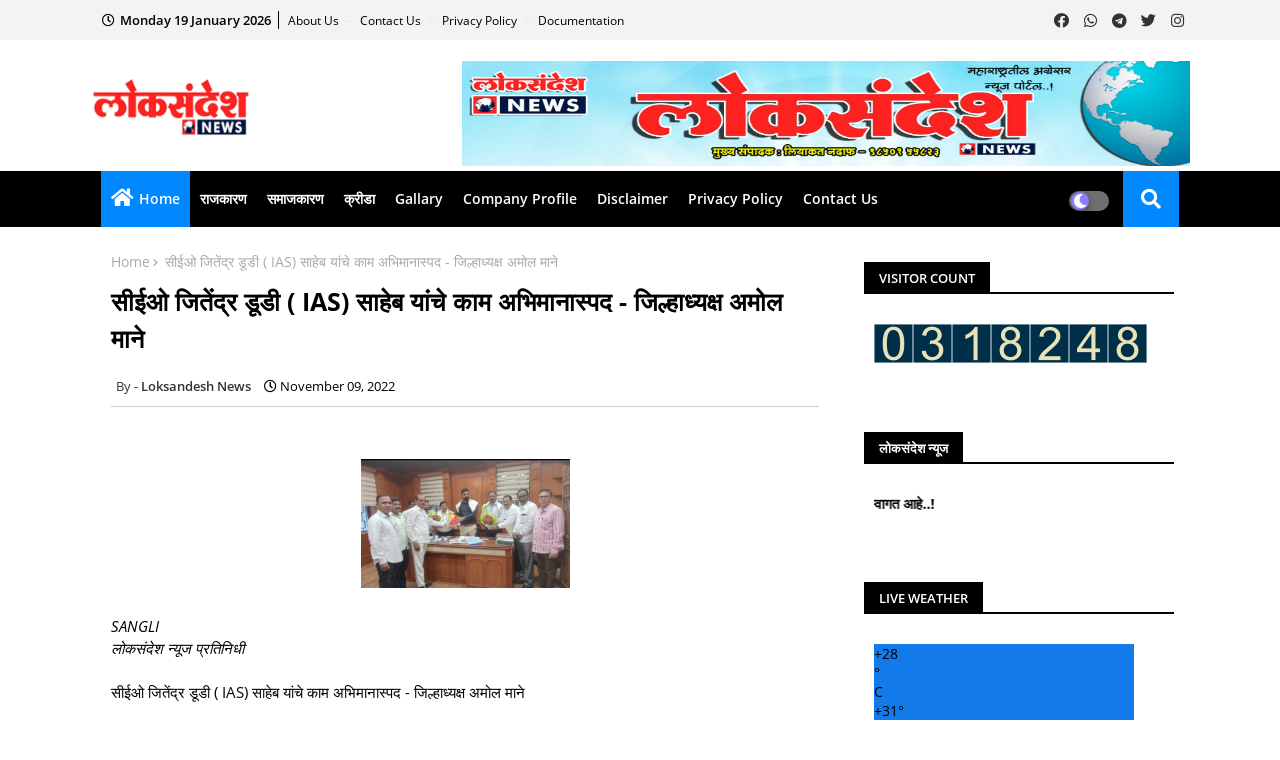

--- FILE ---
content_type: text/html; charset=utf-8
request_url: https://www.google.com/recaptcha/api2/aframe
body_size: 267
content:
<!DOCTYPE HTML><html><head><meta http-equiv="content-type" content="text/html; charset=UTF-8"></head><body><script nonce="Vx0c4Piy0gKiBuhfOHHwTA">/** Anti-fraud and anti-abuse applications only. See google.com/recaptcha */ try{var clients={'sodar':'https://pagead2.googlesyndication.com/pagead/sodar?'};window.addEventListener("message",function(a){try{if(a.source===window.parent){var b=JSON.parse(a.data);var c=clients[b['id']];if(c){var d=document.createElement('img');d.src=c+b['params']+'&rc='+(localStorage.getItem("rc::a")?sessionStorage.getItem("rc::b"):"");window.document.body.appendChild(d);sessionStorage.setItem("rc::e",parseInt(sessionStorage.getItem("rc::e")||0)+1);localStorage.setItem("rc::h",'1768785543277');}}}catch(b){}});window.parent.postMessage("_grecaptcha_ready", "*");}catch(b){}</script></body></html>

--- FILE ---
content_type: text/javascript; charset=UTF-8
request_url: https://www.loksandeshnews.com/feeds/posts/default?alt=json-in-script&max-results=3&callback=jQuery224016016097790604422_1768785538362&_=1768785538363
body_size: 6486
content:
// API callback
jQuery224016016097790604422_1768785538362({"version":"1.0","encoding":"UTF-8","feed":{"xmlns":"http://www.w3.org/2005/Atom","xmlns$openSearch":"http://a9.com/-/spec/opensearchrss/1.0/","xmlns$blogger":"http://schemas.google.com/blogger/2008","xmlns$georss":"http://www.georss.org/georss","xmlns$gd":"http://schemas.google.com/g/2005","xmlns$thr":"http://purl.org/syndication/thread/1.0","id":{"$t":"tag:blogger.com,1999:blog-8338706233292997842"},"updated":{"$t":"2026-01-19T05:21:13.055+05:30"},"category":[{"term":""},{"term":"Agri"},{"term":"Sangli"},{"term":"Social"},{"term":"crime"},{"term":"cultural"},{"term":"edu"},{"term":"political"}],"title":{"type":"text","$t":"Loksandesh News"},"subtitle":{"type":"html","$t":""},"link":[{"rel":"http://schemas.google.com/g/2005#feed","type":"application/atom+xml","href":"https:\/\/www.loksandeshnews.com\/feeds\/posts\/default"},{"rel":"self","type":"application/atom+xml","href":"https:\/\/www.blogger.com\/feeds\/8338706233292997842\/posts\/default?alt=json-in-script\u0026max-results=3"},{"rel":"alternate","type":"text/html","href":"https:\/\/www.loksandeshnews.com\/"},{"rel":"hub","href":"http://pubsubhubbub.appspot.com/"},{"rel":"next","type":"application/atom+xml","href":"https:\/\/www.blogger.com\/feeds\/8338706233292997842\/posts\/default?alt=json-in-script\u0026start-index=4\u0026max-results=3"}],"author":[{"name":{"$t":"Loksandesh News"},"uri":{"$t":"http:\/\/www.blogger.com\/profile\/05428877838079106738"},"email":{"$t":"noreply@blogger.com"},"gd$image":{"rel":"http://schemas.google.com/g/2005#thumbnail","width":"16","height":"16","src":"https:\/\/img1.blogblog.com\/img\/b16-rounded.gif"}}],"generator":{"version":"7.00","uri":"http://www.blogger.com","$t":"Blogger"},"openSearch$totalResults":{"$t":"2498"},"openSearch$startIndex":{"$t":"1"},"openSearch$itemsPerPage":{"$t":"3"},"entry":[{"id":{"$t":"tag:blogger.com,1999:blog-8338706233292997842.post-7067649713749071178"},"published":{"$t":"2026-01-16T21:23:24.718+05:30"},"updated":{"$t":"2026-01-16T21:23:25.930+05:30"},"category":[{"scheme":"http://www.blogger.com/atom/ns#","term":""}],"title":{"type":"text","$t":"चंद्रकांतदादांच्या नेतृत्वाचा करिश्मा! पाच महापालिकांत भाजप महायुतीची सत्ता, विरोधकांचा दारुण पराभव..."},"content":{"type":"html","$t":"\u003Cdiv\u003E\u003Cdiv class=\"separator\" style=\"clear: both; text-align: center;\"\u003E\u003Ca href=\"https:\/\/lh3.googleusercontent.com\/-aTfdy54eS5Y\/aWpe8kzvIrI\/AAAAAAAAm-M\/Zvtp4oXW0MYMdVz-MZZpFUk-IGfnuXbnwCNcBGAsYHQ\/s1600\/1012518086.jpg\" imageanchor=\"1\" style=\" margin-right: 1em;margin-left: 1em;\"\u003E\u003Cimg src=\"https:\/\/lh3.googleusercontent.com\/-aTfdy54eS5Y\/aWpe8kzvIrI\/AAAAAAAAm-M\/Zvtp4oXW0MYMdVz-MZZpFUk-IGfnuXbnwCNcBGAsYHQ\/s1600\/1012518086.jpg\" border=\"0\" data-original-width=\"1280\" data-original-height=\"853\" width=\"541\" height=\"360\" class=\"  \" title=\"\" alt=\"\"\u003E\u003C\/a\u003E\u003C\/div\u003E\u003Cbr\u003E\u003C\/div\u003E\u003Cdiv\u003E\u003Cbr\u003E\u003C\/div\u003E\u003Cdiv\u003Eलोकसंदेश न्यूज नेटवर्क\u003C\/div\u003E\u003Cdiv\u003E\u003Cbr\u003E\u003C\/div\u003E\u003Cdiv\u003Eसांगली.\u003C\/div\u003E\u003Cdiv\u003E\u003Cbr\u003E\u003C\/div\u003E\u003Cdiv\u003E\u003Cb\u003Eचंद्रकांतदादांच्या नेतृत्वाचा करिश्मा! पाच महापालिकांत भाजप महायुतीची सत्ता, विरोधकांचा दारुण पराभव.\u003C\/b\u003E\u003C\/div\u003E\u003Cdiv\u003E\u003Cb\u003E\u003Cbr\u003E\u003C\/b\u003E\u003C\/div\u003E\u003Cdiv\u003E\u003Cbr\u003E\u003C\/div\u003E\u003Cdiv\u003Eसांगलीचे पालकमंत्री तथा उच्च व तंत्र शिक्षण मंत्री , तसेच भाजपचे प्रदेशातील ताकदवान नेतृत्व चंद्रकांतदादा पाटील यांच्या नेतृत्वाखाली भाजपने महाराष्ट्रात राजकीय भूकंप घडवत ऐतिहासिक विजय मिळवला आहे.\u003C\/div\u003E\u003Cdiv\u003Eसांगली–मिरज–कुपवाड, इचलकरंजी, कोल्हापूर, पिंपरी–चिंचवड आणि पुणे या पाचही महापालिकांमध्ये भाजप महायुतीने सत्ता काबीज करत विरोधकांचा अक्षरशः सफाया केला आहे.\u003C\/div\u003E\u003Cdiv\u003E\u003Cbr\u003E\u003C\/div\u003E\u003Cdiv\u003Eसांगलीचे पालकमंत्री चंद्रकांत दादा पाटील यांच्यासाठी या पाचही महापालिकांमध्ये  सांगली महानगरपालिकेची ही निवडणूक प्रतिष्ठेची होती .सांगली महापालिकेत इतर सर्व पक्ष भाजपच्या विरोधात उभे होते, तरीही दादांनी सांगलीमध्ये संपूर्ण 78 जागांवर उमेदवार दिले होते आणि त्यांना सांगलीचे कार्यसम्राट आमदार सुधीर दादा गाडगीळ आणि मिरजेचे आमदार सुरेश भाऊ खाडे यांची साथ मिळाली आणि दादांचे मजबूत संघटन या कामी आले आणि आज सांगली मिरज आणि कुपवाड महानगरपालिकेमध्ये भाजपची सत्ता खेचून आणण्यात चंद्रकांत दादांना यश आले आहे. \u003C\/div\u003E\u003Cdiv\u003Eसांगलीमध्ये चंद्रकांत दादांनी विकास कामांचा जो सपाटा लावला होता त्याचे परिणाम या निवडणुकीत दिसून आले.  जनतेच्या मनात कसं शिरायचं हे चंद्रकांत दादांना पक्क ठाऊक आहे त्यामुळेच सगळे पक्ष विरोधात असताना सुद्धा चंद्रकांत दादांनी सांगली महापालिकेवर सत्ता आणलेली आहे यामध्ये चंद्रकांत दादांच्या राजकीय कौशल्याचा आणि नेतृत्वाचा करिष्मा दिसून आला.\u003C\/div\u003E\u003Cdiv\u003E\u003Cbr\u003E\u003C\/div\u003E\u003Cdiv\u003Eया पाचही महापालिकांची संपूर्ण राजकीय जबाबदारी चंद्रकांतदादांनी स्वतः स्वीकारली होती. केवळ प्रचारापुरते नेतृत्व न करता, संघटनात्मक बांधणी, योग्य उमेदवारांची अचूक निवड, बूथनिहाय नियोजन आणि कार्यकर्त्यांना दिलेले बळ यामुळे हा विजय शक्य झाला आहे.\u003C\/div\u003E\u003Cdiv\u003E\u003Cbr\u003E\u003C\/div\u003E\u003Cdiv\u003Eविशेष म्हणजे, विरोधकांना सर्व शक्ती एकवटूनही भाजपचा हा विजयरथ रोखण्यात अपयश आले. जनतेने विकास, पारदर्शकता आणि मजबूत नेतृत्वालाच मत देत विरोधकांच्या अपयशी राजकारणाला स्पष्ट नकार दिला आहे.\u003C\/div\u003E\u003Cdiv\u003E\u003Cbr\u003E\u003C\/div\u003E\u003Cdiv\u003Eहा विजय म्हणजे केवळ महापालिका जिंकण्याचा निकाल नाही, तर\u003C\/div\u003E\u003Cdiv\u003Eचंद्रकांतदादांच्या नेतृत्वावर जनतेने दिलेली विश्वासाची मोहोर आहे.\u003C\/div\u003E\u003Cdiv\u003Eशहरी भागात भाजपचा वाढता प्रभाव आणि कार्यकर्त्यांची ताकद पुन्हा एकदा सिद्ध झाली आहे.\u003C\/div\u003E\u003Cdiv\u003E\u003Cbr\u003E\u003C\/div\u003E\u003Cdiv\u003Eया निकालानंतर राजकीय वर्तुळात एकच चर्चा सुरू आहे\u003C\/div\u003E\u003Cdiv\u003E\"जिथे चंद्रकांतदादा, तिथे विजय अटळ!\"\u003C\/div\u003E\u003Cdiv\u003E\u003Cbr\u003E\u003C\/div\u003E\u003Cdiv\u003Eपाचही महापालिकांमध्ये आता भाजपच्या माध्यमातून\u003C\/div\u003E\u003Cdiv\u003Eविकासाला गती, भ्रष्टाचाराला लगाम आणि सक्षम प्रशासनाची नवी सुरुवात होणार असल्याचे स्पष्ट चित्र दिसत आहे.\u003C\/div\u003E\u003Cdiv\u003E\u003Cbr\u003E\u003C\/div\u003E\u003Cdiv\u003E\u003Cb\u003Eलोकसंदेश न्यूज मीडिया प्रायव्हेट लिमिटेड मुंबई\/ सांगली.\u003C\/b\u003E\u003C\/div\u003E"},"link":[{"rel":"edit","type":"application/atom+xml","href":"https:\/\/www.blogger.com\/feeds\/8338706233292997842\/posts\/default\/7067649713749071178"},{"rel":"self","type":"application/atom+xml","href":"https:\/\/www.blogger.com\/feeds\/8338706233292997842\/posts\/default\/7067649713749071178"},{"rel":"alternate","type":"text/html","href":"https:\/\/www.loksandeshnews.com\/2026\/01\/blog-post_39.html","title":"चंद्रकांतदादांच्या नेतृत्वाचा करिश्मा! पाच महापालिकांत भाजप महायुतीची सत्ता, विरोधकांचा दारुण पराभव..."}],"author":[{"name":{"$t":"Loksandesh News"},"uri":{"$t":"http:\/\/www.blogger.com\/profile\/05428877838079106738"},"email":{"$t":"noreply@blogger.com"},"gd$image":{"rel":"http://schemas.google.com/g/2005#thumbnail","width":"16","height":"16","src":"https:\/\/img1.blogblog.com\/img\/b16-rounded.gif"}}],"media$thumbnail":{"xmlns$media":"http://search.yahoo.com/mrss/","url":"https:\/\/lh3.googleusercontent.com\/-aTfdy54eS5Y\/aWpe8kzvIrI\/AAAAAAAAm-M\/Zvtp4oXW0MYMdVz-MZZpFUk-IGfnuXbnwCNcBGAsYHQ\/s72-c\/1012518086.jpg","height":"72","width":"72"}},{"id":{"$t":"tag:blogger.com,1999:blog-8338706233292997842.post-6133680907270973469"},"published":{"$t":"2026-01-16T17:39:57.147+05:30"},"updated":{"$t":"2026-01-16T17:39:58.262+05:30"},"category":[{"scheme":"http://www.blogger.com/atom/ns#","term":""}],"title":{"type":"text","$t":"सांगली महानगरपालिका सार्वत्रिक निवडणूक सर्व वीस प्रभागाचे विजयी उमेदवार खालील प्रमाणे :..."},"content":{"type":"html","$t":"\u003Cdiv\u003E\u003Cdiv class=\"separator\" style=\"clear: both; text-align: center;\"\u003E\u003Ca href=\"https:\/\/lh3.googleusercontent.com\/-GSPz-u-sZ3I\/aWoqkvb7t2I\/AAAAAAAAm-E\/Sswci_hAiAAh3r-NPzOVczHEMaZrcm1cgCNcBGAsYHQ\/s1600\/1012514577.jpg\" imageanchor=\"1\" style=\" margin-right: 1em;margin-left: 1em;\"\u003E\u003Cbr\u003E\u003Cimg src=\"https:\/\/lh3.googleusercontent.com\/-GSPz-u-sZ3I\/aWoqkvb7t2I\/AAAAAAAAm-E\/Sswci_hAiAAh3r-NPzOVczHEMaZrcm1cgCNcBGAsYHQ\/s1600\/1012514577.jpg\" border=\"0\" data-original-width=\"1080\" data-original-height=\"617\" width=\"576\" height=\"329\" class=\" \" title=\"\" alt=\"\"\u003E\u003C\/a\u003E\u003C\/div\u003E\u003Cbr\u003E\u003C\/div\u003E\u003Cdiv\u003E\u003Cbr\u003E\u003C\/div\u003E\u003Cdiv\u003Eलोकसंदेश न्यूज मीडिया नेटवर्क\u003C\/div\u003E\u003Cdiv\u003E\u003Cbr\u003E\u003C\/div\u003E\u003Cdiv\u003E\u003Cb\u003E\u003Ci\u003Eसांगली महानगरपालिका सार्वत्रिक निवडणूक विजयी उमेदवार खालील प्रमाणे :\u003C\/i\u003E\u003C\/b\u003E\u003C\/div\u003E\u003Cdiv\u003E\u003Cbr\u003E\u003C\/div\u003E\u003Cdiv\u003E\u003Cb\u003Eप्रभाग क्रमांक 1 (भाजपा पॅनल विजयी)\u003C\/b\u003E\u003C\/div\u003E\u003Cdiv\u003Eरवींद्र सदामते \u003C\/div\u003E\u003Cdiv\u003Eमाया गडदे \u003C\/div\u003E\u003Cdiv\u003Eपद्मश्री पाटील \u003C\/div\u003E\u003Cdiv\u003Eचेतन सूर्यवंशी\u003C\/div\u003E\u003Cdiv\u003E\u003Cbr\u003E\u003C\/div\u003E\u003Cdiv\u003E\u003Cb\u003Eप्रभाग क्रमांक 2\u003C\/b\u003E\u003C\/div\u003E\u003Cdiv\u003E\u003Cbr\u003E\u003C\/div\u003E\u003Cdiv\u003E प्राजक्ता सनी धोत्रे (भाजप)\u003C\/div\u003E\u003Cdiv\u003E गजानन रामू मगदूम ( राष्ट्रवादी)\u003C\/div\u003E\u003Cdiv\u003E मालुसरे महावीर खोत (भाजप )\u003C\/div\u003E\u003Cdiv\u003E प्रकाश रमेश पाटील (भाजप)\u003C\/div\u003E\u003Cdiv\u003E\u003Cbr\u003E\u003C\/div\u003E\u003Cdiv\u003E\u003Cb\u003Eप्रभाग क्रमांक 3\u003C\/b\u003E\u003C\/div\u003E\u003Cdiv\u003E\u003Cb\u003E\u003Cbr\u003E\u003C\/b\u003E\u003C\/div\u003E\u003Cdiv\u003Eसंदीप आवटी भाजपा\u003C\/div\u003E\u003Cdiv\u003Eशिवसेनेचे सागर वनखंडे  \u003C\/div\u003E\u003Cdiv\u003Eराष्ट्रवादीच्या शैला शिवाजी दुर्वे \u003C\/div\u003E\u003Cdiv\u003Eराष्ट्रवादीच्या रेश्मा जुबेर चौधरी \u003C\/div\u003E\u003Cdiv\u003E\u003Cbr\u003E\u003C\/div\u003E\u003Cdiv\u003E\u003Cb\u003Eप्रभाग क्रमांक 4\u003C\/b\u003E\u003C\/div\u003E\u003Cdiv\u003E\u003Cb\u003E\u003Cbr\u003E\u003C\/b\u003E\u003C\/div\u003E\u003Cdiv\u003E निरंजन सुरेश आवटे भाजप \u003C\/div\u003E\u003Cdiv\u003E मोहन दत्तात्रय वाटवे भाजप \u003C\/div\u003E\u003Cdiv\u003E विद्या बाबासाहेब नलवडे भाजप \u003C\/div\u003E\u003Cdiv\u003E अपर्णा विवेक मोटे भाजप\u003C\/div\u003E\u003Cdiv\u003E\u003Cbr\u003E\u003C\/div\u003E\u003Cdiv\u003E\u003Cb\u003Eप्रभाग क्रमांक 5\u003C\/b\u003E\u003C\/div\u003E\u003Cdiv\u003E\u003Cb\u003E\u003Cbr\u003E\u003C\/b\u003E\u003C\/div\u003E\u003Cdiv\u003Eशिरीन पिरजादे राष्ट्रवादी अप\u003C\/div\u003E\u003Cdiv\u003Eबबिता मेंढे काँग्रेस\u003C\/div\u003E\u003Cdiv\u003Eसंजय मेंढे काँग्रेस\u003C\/div\u003E\u003Cdiv\u003Eकरण जामदार राष्ट्रवादी अप\u003C\/div\u003E\u003Cdiv\u003E\u003Cbr\u003E\u003C\/div\u003E\u003Cdiv\u003E\u003Cb\u003Eप्रभाग क्रमांक 6\u003C\/b\u003E\u003C\/div\u003E\u003Cdiv\u003E\u003Cb\u003E\u003Cbr\u003E\u003C\/b\u003E\u003C\/div\u003E\u003Cdiv\u003Eमैनुद्दीन बागवान राष्ट्रवादी अप\u003C\/div\u003E\u003Cdiv\u003Eअजून काजी राष्ट्रवादी उप\u003C\/div\u003E\u003Cdiv\u003Eबिलकीश बुजरूक काँग्रेस\u003C\/div\u003E\u003Cdiv\u003E मुब्बशिरीन बागवान काँग्रेस\u003C\/div\u003E\u003Cdiv\u003E\u003Cbr\u003E\u003C\/div\u003E\u003Cdiv\u003E\u003Cb\u003Eप्रभाग क्रमांक 7 भाजपा\u003C\/b\u003E\u003C\/div\u003E\u003Cdiv\u003E\u003Cb\u003E\u003Cbr\u003E\u003C\/b\u003E\u003C\/div\u003E\u003Cdiv\u003Eगणेश माळी\u003C\/div\u003E\u003Cdiv\u003Eभाजपच्या बानु जमादार \u003C\/div\u003E\u003Cdiv\u003E उज्वला कांबळे \u003C\/div\u003E\u003Cdiv\u003Eदयानंद खोत\u003C\/div\u003E\u003Cdiv\u003E\u003Cbr\u003E\u003C\/div\u003E\u003Cdiv\u003E\u003Cb\u003Eप्रभाग क्रमांक 08\u003C\/b\u003E\u003C\/div\u003E\u003Cdiv\u003E\u003Cb\u003E\u003Cbr\u003E\u003C\/b\u003E\u003C\/div\u003E\u003Cdiv\u003Eविष्णू माने  राष्ट्रवादी अप\u003C\/div\u003E\u003Cdiv\u003Eदीपक वायदंडे भाजपा\u003C\/div\u003E\u003Cdiv\u003Eमीनाक्षी पाटील \u003C\/div\u003E\u003Cdiv\u003Eयोगिता राठोड भाजपा\u003C\/div\u003E\u003Cdiv\u003E\u003Cbr\u003E\u003C\/div\u003E\u003Cdiv\u003E\u003Cb\u003Eप्रभाग क्रमांक 9 भाजपा \u003C\/b\u003E\u003C\/div\u003E\u003Cdiv\u003E\u003Cb\u003E\u003Cbr\u003E\u003C\/b\u003E\u003C\/div\u003E\u003Cdiv\u003Eसंतोष पाटील \u003C\/div\u003E\u003Cdiv\u003Eवर्षा सरगर \u003C\/div\u003E\u003Cdiv\u003Eरोहिणी पाटील \u003C\/div\u003E\u003Cdiv\u003Eअतुल माने\u003C\/div\u003E\u003Cdiv\u003E\u003Cbr\u003E\u003C\/div\u003E\u003Cdiv\u003E\u003Cb\u003Eप्रभाग क्रमांक 10\u003C\/b\u003E\u003C\/div\u003E\u003Cdiv\u003E\u003Cb\u003E\u003Cbr\u003E\u003C\/b\u003E\u003C\/div\u003E\u003Cdiv\u003Eजगन्नाथ ठोकळे भाजपा\u003C\/div\u003E\u003Cdiv\u003Eगीता पवार भाजपा\u003C\/div\u003E\u003Cdiv\u003Eवर्षा निंबाळकर काँग्रेस\u003C\/div\u003E\u003Cdiv\u003Eप्रकाश मुळके भाजपा\u003C\/div\u003E\u003Cdiv\u003E\u003Cbr\u003E\u003C\/div\u003E\u003Cdiv\u003E\u003Cb\u003Eप्रभाग क्रमांक 11 \u003C\/b\u003E\u003C\/div\u003E\u003Cdiv\u003E\u003Cb\u003E\u003Cbr\u003E\u003C\/b\u003E\u003C\/div\u003E\u003Cdiv\u003Eहर्षवर्धन पाटील काँग्रेस \u003C\/div\u003E\u003Cdiv\u003Eअश्विनी कोळेकर काँग्रेस \u003C\/div\u003E\u003Cdiv\u003Eरमेश सरजे काँग्रेस\u003C\/div\u003E\u003Cdiv\u003Eअंजली जाधव काँग्रेस\u003C\/div\u003E\u003Cdiv\u003E\u003Cbr\u003E\u003C\/div\u003E\u003Cdiv\u003E\u003Cb\u003Eप्रभाग क्रमांक 12 (भाजपा पॅनल विजयी)\u003C\/b\u003E\u003C\/div\u003E\u003Cdiv\u003E\u003Cb\u003E\u003Cbr\u003E\u003C\/b\u003E\u003C\/div\u003E\u003Cdiv\u003Eलक्ष्मी सरगर \u003C\/div\u003E\u003Cdiv\u003Eरईसा शिकलगार\u003C\/div\u003E\u003Cdiv\u003Eसंजय यमगर \u003C\/div\u003E\u003Cdiv\u003Eधीरज सूर्यवंशी\u003C\/div\u003E\u003Cdiv\u003E\u003Cbr\u003E\u003C\/div\u003E\u003Cdiv\u003E\u003Cb\u003Eप्रभाग क्रमांक 13 मधून\u003C\/b\u003E\u003C\/div\u003E\u003Cdiv\u003E\u003Cb\u003E\u003Cbr\u003E\u003C\/b\u003E\u003C\/div\u003E\u003Cdiv\u003E अभिजीत कोळी विजयी राष्ट्रवादी\u003C\/div\u003E\u003Cdiv\u003Eदिपाली दिलीप पाटील विजयी काँग्रेस\u003C\/div\u003E\u003Cdiv\u003Eअश्विनी चेतन कदम विजयी  काँग्रेस\u003C\/div\u003E\u003Cdiv\u003E\u003Cbr\u003E\u003C\/div\u003E\u003Cdiv\u003E\u003Cb\u003Eप्रभाग क्रमांक 14 \u003C\/b\u003E\u003C\/div\u003E\u003Cdiv\u003E\u003Cb\u003E\u003Cbr\u003E\u003C\/b\u003E\u003C\/div\u003E\u003Cdiv\u003Eयुवराज बावडेकर शिवसेना शिंदे गट\u003C\/div\u003E\u003Cdiv\u003Eअनिता पवार भाजप \u003C\/div\u003E\u003Cdiv\u003Eमनीषा कुकडे भाजप \u003C\/div\u003E\u003Cdiv\u003Eउदय बेलवलकर भाजप\u003C\/div\u003E\u003Cdiv\u003E\u003Cbr\u003E\u003C\/div\u003E\u003Cdiv\u003E\u003Cb\u003Eप्रभाग क्रमांक 15 काँग्रेस\u003C\/b\u003E\u003C\/div\u003E\u003Cdiv\u003E\u003Cb\u003E\u003Cbr\u003E\u003C\/b\u003E\u003C\/div\u003E\u003Cdiv\u003Eमंगेश चव्हाण \u003C\/div\u003E\u003Cdiv\u003Eफिरोज पठाण \u003C\/div\u003E\u003Cdiv\u003Eस्मिता यमगर\u003C\/div\u003E\u003Cdiv\u003Eसोनल पाटील सावर्डेकर\u003C\/div\u003E\u003Cdiv\u003E\u003Cbr\u003E\u003C\/div\u003E\u003Cdiv\u003E\u003Cb\u003Eप्रभाग क्रमांक 16 \u003C\/b\u003E\u003C\/div\u003E\u003Cdiv\u003E\u003Cb\u003E\u003Cbr\u003E\u003C\/b\u003E\u003C\/div\u003E\u003Cdiv\u003Eस्वाती शिंदे  भाजपा\u003C\/div\u003E\u003Cdiv\u003Eराजेश नाईक काँग्रेस\u003C\/div\u003E\u003Cdiv\u003Eसलमा शिकलगार  काँग्रेस\u003C\/div\u003E\u003Cdiv\u003Eमयूर पाटील काँग्रेस\u003C\/div\u003E\u003Cdiv\u003E\u003Cbr\u003E\u003C\/div\u003E\u003Cdiv\u003E\u003Cb\u003Eप्रभाग क्रमांक 17 \u003C\/b\u003E\u003C\/div\u003E\u003Cdiv\u003E\u003Cb\u003E\u003Cbr\u003E\u003C\/b\u003E\u003C\/div\u003E\u003Cdiv\u003E दिग्विजय प्रदीप सूर्यवंशी राष्ट्रवादी (अप )\u003C\/div\u003E\u003Cdiv\u003Eसाक्षी राजेंद्र बोरगावे ( राष्ट्रवादी अप)\u003C\/div\u003E\u003Cdiv\u003E प्रार्थना अमित शिंदे (राष्ट्रवादी अप)\u003C\/div\u003E\u003Cdiv\u003E लक्ष्मण शिवराम नवलाई (भाजप )\u003C\/div\u003E\u003Cdiv\u003E\u003Cbr\u003E\u003C\/div\u003E\u003Cdiv\u003E\u003Cb\u003Eप्रभाग क्रमांक 18\u003C\/b\u003E \u003C\/div\u003E\u003Cdiv\u003E\u003Cbr\u003E\u003C\/div\u003E\u003Cdiv\u003Eअभिजीत भोसले राष्ट्रवादी अप \u003C\/div\u003E\u003Cdiv\u003Eनसीमा नाईक राष्ट्रवादी अप \u003C\/div\u003E\u003Cdiv\u003Eवैशाली राजू गवळी भाजपा \u003C\/div\u003E\u003Cdiv\u003Eगाथा जगदाळे भाजपा\u003C\/div\u003E\u003Cdiv\u003E\u003Cbr\u003E\u003C\/div\u003E\u003Cdiv\u003E\u003Cb\u003Eप्रभाग क्रमांक 19 \u003C\/b\u003E\u003C\/div\u003E\u003Cdiv\u003E\u003Cb\u003E\u003Cbr\u003E\u003C\/b\u003E\u003C\/div\u003E\u003Cdiv\u003Eयुवराज गायकवाड राष्ट्रवादी शप \u003C\/div\u003E\u003Cdiv\u003Eअलका ऐवळे भाजपा\u003C\/div\u003E\u003Cdiv\u003E सुरेश बंडगर राष्ट्रवादी शप \u003C\/div\u003E\u003Cdiv\u003Eकीर्ती देशमुख भाजपा\u003C\/div\u003E\u003Cdiv\u003E\u003Cbr\u003E\u003C\/div\u003E\u003Cdiv\u003E\u003Cb\u003Eप्रभाग क्रमांक 20\u003C\/b\u003E\u003C\/div\u003E\u003Cdiv\u003E\u003Cb\u003E\u003Cbr\u003E\u003C\/b\u003E\u003C\/div\u003E\u003Cdiv\u003Eअत्तहर नायकवडी राष्ट्रवादी अप \u003C\/div\u003E\u003Cdiv\u003Eरेखा विवेक कांबळे राष्ट्रवादी अप\u003C\/div\u003E\u003Cdiv\u003Eअश्विनी कोळी राष्ट्रवादी अप\u003C\/div\u003E\u003Cdiv\u003E\u003Cbr\u003E\u003C\/div\u003E\u003Cdiv\u003E\u003Cb\u003Eसांगली मिरज आणि कुपवाड महापालिकेमध्ये \u003C\/b\u003E\u003C\/div\u003E\u003Cdiv\u003E\u003Cb\u003Eभारतीय जनता पार्टी  39\u003C\/b\u003E\u003C\/div\u003E\u003Cdiv\u003E\u003Cb\u003Eशिवसेना शिंदे गट  2 \u003C\/b\u003E\u003C\/div\u003E\u003Cdiv\u003E\u003Cb\u003Eकाँग्रेस  18\u003C\/b\u003E\u003C\/div\u003E\u003Cdiv\u003E\u003Cb\u003Eराष्ट्रवादी काँग्रेस ( अजित पवार) 16\u003C\/b\u003E\u003C\/div\u003E\u003Cdiv\u003E\u003Cb\u003Eराष्ट्रवादी काँग्रेस ( शरद पवार )  3\u003C\/b\u003E\u003C\/div\u003E\u003Cdiv\u003E\u003Cb\u003E पक्षीय बलाबल आहे\u003C\/b\u003E\u003C\/div\u003E\u003Cdiv\u003E\u003Cb\u003E\u003Cbr\u003E\u003C\/b\u003E\u003C\/div\u003E\u003Cdiv\u003E\u003Cb\u003Eलोकसंदेश न्यूज मीडिया प्रायव्हेट लिमिटेड मुंबई\/ सांगली. \u003C\/b\u003E\u003C\/div\u003E\u003Cdiv\u003E\u003Cb\u003Eआपल्या बातम्या व जाहिरातीसाठी संपर्क: 8830247886\u003C\/b\u003E\u003C\/div\u003E"},"link":[{"rel":"edit","type":"application/atom+xml","href":"https:\/\/www.blogger.com\/feeds\/8338706233292997842\/posts\/default\/6133680907270973469"},{"rel":"self","type":"application/atom+xml","href":"https:\/\/www.blogger.com\/feeds\/8338706233292997842\/posts\/default\/6133680907270973469"},{"rel":"alternate","type":"text/html","href":"https:\/\/www.loksandeshnews.com\/2026\/01\/blog-post_58.html","title":"सांगली महानगरपालिका सार्वत्रिक निवडणूक सर्व वीस प्रभागाचे विजयी उमेदवार खालील प्रमाणे :..."}],"author":[{"name":{"$t":"Loksandesh News"},"uri":{"$t":"http:\/\/www.blogger.com\/profile\/05428877838079106738"},"email":{"$t":"noreply@blogger.com"},"gd$image":{"rel":"http://schemas.google.com/g/2005#thumbnail","width":"16","height":"16","src":"https:\/\/img1.blogblog.com\/img\/b16-rounded.gif"}}],"media$thumbnail":{"xmlns$media":"http://search.yahoo.com/mrss/","url":"https:\/\/lh3.googleusercontent.com\/-GSPz-u-sZ3I\/aWoqkvb7t2I\/AAAAAAAAm-E\/Sswci_hAiAAh3r-NPzOVczHEMaZrcm1cgCNcBGAsYHQ\/s72-c\/1012514577.jpg","height":"72","width":"72"}},{"id":{"$t":"tag:blogger.com,1999:blog-8338706233292997842.post-6911742377634199883"},"published":{"$t":"2026-01-16T15:46:13.800+05:30"},"updated":{"$t":"2026-01-16T15:58:45.740+05:30"},"title":{"type":"text","$t":"सांगली मिरज कुपवाड महानगरपालिका... लोकसंदेश न्यूज नेटवर्क अपडेट ... सांगली ब्रेकिंग:..."},"content":{"type":"html","$t":"\u003Cdiv\u003E\u003Cdiv class=\"separator\" style=\"clear: both; text-align: center;\"\u003E\u003Ca href=\"https:\/\/lh3.googleusercontent.com\/-LrWXBu4gu9s\/aWoP3i9jwLI\/AAAAAAAAm9I\/0w3f7ThWnhUyl-fMnBLrZFFnaMTGFnE4ACNcBGAsYHQ\/s1600\/1012478023.jpg\" imageanchor=\"1\" style=\"margin-left: 1em; margin-right: 1em;\"\u003E\u003Cimg src=\"https:\/\/lh3.googleusercontent.com\/-LrWXBu4gu9s\/aWoP3i9jwLI\/AAAAAAAAm9I\/0w3f7ThWnhUyl-fMnBLrZFFnaMTGFnE4ACNcBGAsYHQ\/s1600\/1012478023.jpg\" border=\"0\" data-original-width=\"862\" data-original-height=\"1044\" width=\"264\" height=\"320\"\u003E\u003C\/a\u003E\u003C\/div\u003E\u003Cbr\u003E\u003C\/div\u003E\u003Cdiv\u003E\u003Cbr\u003E\u003C\/div\u003E\u003Cdiv\u003Eसांगली मिरज कुपवाड महानगरपालिका\u003C\/div\u003E\u003Cdiv\u003Eलोकसंदेश न्यूज नेटवर्क अपडेट \u003C\/div\u003E\u003Cdiv\u003E\u003Cbr\u003E\u003C\/div\u003E\u003Cdiv\u003E                         सांगली ब्रेकिंग:\u003C\/div\u003E\u003Cdiv\u003E\u003Cbr\u003E\u003C\/div\u003E\u003Cdiv\u003E\u003Cdiv class=\"separator\" style=\"clear: both; text-align: center;\"\u003E\u003Ca href=\"https:\/\/lh3.googleusercontent.com\/-NWG1lMdcGU8\/aWoP4RrV5BI\/AAAAAAAAm9M\/p-ARUVHtbUsf7KPvDkW-wD2-I3Ua9p9bQCNcBGAsYHQ\/s1600\/1012511338.jpg\" imageanchor=\"1\" style=\"margin-left: 1em; margin-right: 1em;\"\u003E\u003Cimg src=\"https:\/\/lh3.googleusercontent.com\/-NWG1lMdcGU8\/aWoP4RrV5BI\/AAAAAAAAm9M\/p-ARUVHtbUsf7KPvDkW-wD2-I3Ua9p9bQCNcBGAsYHQ\/s1600\/1012511338.jpg\" border=\"0\" data-original-width=\"780\" data-original-height=\"1138\" width=\"219\" height=\"320\"\u003E\u003C\/a\u003E\u003C\/div\u003E\u003Cbr\u003E\u003C\/div\u003E\u003Cdiv\u003Eसांगलीतील प्रभाग 11 मधील  वसंतदादा पाटील यांचे नातू, खासदार विशाल पाटील यांची पुतणे आणि काँग्रेसचे उमेदवार हर्षवर्धन पाटील यांचा विजय\u003C\/div\u003E\u003Cdiv\u003E\u003Cbr\u003E\u003C\/div\u003E\u003Cdiv\u003Eभाजपचे उमेदवार मनोज सरगर यांचा केला पराभव..\u003C\/div\u003E\u003Cdiv\u003E\u003Cdiv\u003E                   प्रभाग अकरा\u003C\/div\u003E\u003Cdiv\u003E          काँग्रेसचे सर्व पॅनल आघाडीवर...\u003C\/div\u003E\u003C\/div\u003E\u003Cdiv\u003E================================================\u003C\/div\u003E\u003Cdiv\u003E\u003Cbr\u003E\u003C\/div\u003E\u003Cdiv\u003Eसांगली मिरज कुपवाड महापालिका प्रभाग क्रमांक 15 मध्ये काँग्रेसचे सर्व पॅनल विजयी घोषित....\u003C\/div\u003E\u003Cdiv\u003E\u003Cbr\u003E\u003Cdiv class=\"separator\" style=\"clear: both; text-align: center;\"\u003E\u003Ca href=\"https:\/\/lh3.googleusercontent.com\/-tjx3WEgG1eA\/aWoP4yd2vKI\/AAAAAAAAm9Q\/kwbLf1qILq8FPA5XeSslkjc_Vtxc6cyVACNcBGAsYHQ\/s1600\/1012511457.jpg\" imageanchor=\"1\" style=\"margin-left: 1em; margin-right: 1em;\"\u003E\u003Cimg src=\"https:\/\/lh3.googleusercontent.com\/-tjx3WEgG1eA\/aWoP4yd2vKI\/AAAAAAAAm9Q\/kwbLf1qILq8FPA5XeSslkjc_Vtxc6cyVACNcBGAsYHQ\/s1600\/1012511457.jpg\" border=\"0\" data-original-width=\"1210\" data-original-height=\"799\" width=\"320\" height=\"211\"\u003E\u003C\/a\u003E\u003C\/div\u003E\u003C\/div\u003E\u003Cdiv\u003E\u003Cbr\u003E\u003C\/div\u003E\u003Cdiv\u003Eमंगेश चव्हाण ,फिरोज पठाण, सोनाली सावर्डेकर स्मिता यमगर, संपूर्ण पॅनेल विजयी....\u003C\/div\u003E\u003Cdiv\u003E\u003Cspan style=\"font-size: 1.25em;\"\u003E===============================================\u003C\/span\u003E\u003C\/div\u003E\u003Cdiv\u003E\u003Cspan style=\"font-size: 1.25em;\"\u003E\u003Cbr\u003E\u003C\/span\u003E\u003C\/div\u003E\u003Cdiv\u003E\u003Cdiv\u003E             प्रभाग क्रमांक 14 \u003C\/div\u003E\u003Cdiv\u003E\u003Cbr\u003E\u003C\/div\u003E\u003Cdiv\u003E\u003Cbr\u003E\u003Cdiv class=\"separator\" style=\"clear: both; text-align: center;\"\u003E\u003Ca href=\"https:\/\/lh3.googleusercontent.com\/-H4W4qNum-v8\/aWoP5owVa5I\/AAAAAAAAm9U\/4HpPYZCTukgO1wFpvdd9zVr_Lge9Ft6XwCNcBGAsYHQ\/s1600\/1012511577.jpg\" imageanchor=\"1\" style=\"margin-left: 1em; margin-right: 1em;\"\u003E\u003Cimg src=\"https:\/\/lh3.googleusercontent.com\/-H4W4qNum-v8\/aWoP5owVa5I\/AAAAAAAAm9U\/4HpPYZCTukgO1wFpvdd9zVr_Lge9Ft6XwCNcBGAsYHQ\/s1600\/1012511577.jpg\" border=\"0\" data-original-width=\"1010\" data-original-height=\"1088\" width=\"297\" height=\"320\"\u003E\u003C\/a\u003E\u003C\/div\u003E\u003Cbr\u003E\u003C\/div\u003E\u003Cdiv\u003E\u003Cbr\u003E\u003C\/div\u003E\u003Cdiv\u003E                 युवराज बावडेकर विजयी \u003C\/div\u003E\u003Cdiv\u003E युवराज बावडेकर ... तर अन्य तीन गटात भाजप आघाडीवर...\u003C\/div\u003E\u003C\/div\u003E\u003Cdiv\u003E\u003Cbr\u003E\u003C\/div\u003E\u003Cdiv\u003E\u003Cspan style=\"font-size: 25px;\"\u003E===============================================\u003C\/span\u003E\u003C\/div\u003E\u003Cdiv\u003E\u003Cdiv style=\"\"\u003E\u003Cspan style=\"font-size: 25px;\"\u003E सांगली मिरज कुपवाड महापालिका प्रभाग17 मध्ये\u003C\/span\u003E\u003C\/div\u003E\u003Cdiv style=\"\"\u003E\u003Cspan style=\"font-size: 25px;\"\u003Eभाजपाचा धक्कादायक पराभव....\u003C\/span\u003E\u003C\/div\u003E\u003Cdiv style=\"\"\u003E\u003Cspan style=\"font-size: 25px;\"\u003E\u003Cbr\u003E\u003C\/span\u003E\u003C\/div\u003E\u003Cdiv style=\"\"\u003E\u003Cspan style=\"font-size: 25px;\"\u003E17 मध्ये भाजपचा सिंह आला.. पण गड गेला.\u003C\/span\u003E\u003C\/div\u003E\u003Cdiv style=\"\"\u003E\u003Cspan style=\"font-size: 25px;\"\u003E\u003Cbr\u003E\u003C\/span\u003E\u003C\/div\u003E\u003Cdiv style=\"\"\u003E\u003Cspan style=\"font-size: 25px;\"\u003E\u003Cbr\u003E\u003Cdiv class=\"separator\" style=\"clear: both; text-align: center;\"\u003E\u003Ca href=\"https:\/\/lh3.googleusercontent.com\/-9BIIKxdLJfQ\/aWoS2F7p4tI\/AAAAAAAAm94\/7C6kRxC_HmYzp-IxI4iu46yKjftPNBivwCNcBGAsYHQ\/s1600\/1012512133.jpg\" imageanchor=\"1\" style=\"margin-left: 1em; margin-right: 1em;\"\u003E\u003Cimg src=\"https:\/\/lh3.googleusercontent.com\/-9BIIKxdLJfQ\/aWoS2F7p4tI\/AAAAAAAAm94\/7C6kRxC_HmYzp-IxI4iu46yKjftPNBivwCNcBGAsYHQ\/s1600\/1012512133.jpg\" border=\"0\" data-original-width=\"835\" data-original-height=\"644\" width=\"320\" height=\"246\"\u003E\u003C\/a\u003E\u003C\/div\u003E\u003Cbr\u003E\u003C\/span\u003E\u003C\/div\u003E\u003Cdiv style=\"\"\u003E\u003Cspan style=\"font-size: 25px;\"\u003Eभाजपाचे एकमेव लक्ष्मण नवलाई विजयी\u003C\/span\u003E\u003C\/div\u003E\u003Cdiv style=\"\"\u003E\u003Cspan style=\"font-size: 25px;\"\u003E\u003Cbr\u003E\u003C\/span\u003E\u003C\/div\u003E\u003Cdiv style=\"\"\u003E\u003Cspan style=\"font-size: 25px;\"\u003E\u003Cbr\u003E\u003Cdiv class=\"separator\" style=\"clear: both; text-align: center;\"\u003E\u003Ca href=\"https:\/\/lh3.googleusercontent.com\/-xH8iMbT8_0M\/aWoS2rsPXsI\/AAAAAAAAm98\/c_wlOIzW-dwaabQ1vfB9bdgExac14yRPQCNcBGAsYHQ\/s1600\/1012512076.jpg\" imageanchor=\"1\" style=\"margin-left: 1em; margin-right: 1em;\"\u003E\u003Cimg src=\"https:\/\/lh3.googleusercontent.com\/-xH8iMbT8_0M\/aWoS2rsPXsI\/AAAAAAAAm98\/c_wlOIzW-dwaabQ1vfB9bdgExac14yRPQCNcBGAsYHQ\/s1600\/1012512076.jpg\" border=\"0\" data-original-width=\"684\" data-original-height=\"404\" width=\"320\" height=\"189\"\u003E\u003C\/a\u003E\u003C\/div\u003E\u003Cbr\u003E\u003C\/span\u003E\u003C\/div\u003E\u003Cdiv style=\"\"\u003E\u003Cspan style=\"font-size: 25px;\"\u003Eराष्ट्रवादी अजित पवार गटाचे दिग्विजय सुर्यवंशी, साक्षी बोरगावे, प्रार्थना शिंदे विजयी....\u003C\/span\u003E\u003C\/div\u003E\u003C\/div\u003E\u003Cdiv\u003E\u003Cspan style=\"font-size: 25px;\"\u003E==============================================\u003C\/span\u003E\u003C\/div\u003E\u003Cdiv\u003E\u003Cdiv style=\"\"\u003E\u003Cbr\u003E\u003C\/div\u003E\u003Cdiv style=\"\"\u003E\u003Cspan style=\"font-size: 25px;\"\u003E\u003Cbr\u003E\u003Cdiv class=\"separator\" style=\"clear: both; text-align: center;\"\u003E\u003Ca href=\"https:\/\/lh3.googleusercontent.com\/-a0YJKRV48DY\/aWoP6jvd0BI\/AAAAAAAAm9Y\/9pUXTZke9qci8ZCDEsE5LOaO2q22fxlZACNcBGAsYHQ\/s1600\/1012511764.jpg\" imageanchor=\"1\" style=\"margin-left: 1em; margin-right: 1em;\"\u003E\u003Cimg src=\"https:\/\/lh3.googleusercontent.com\/-a0YJKRV48DY\/aWoP6jvd0BI\/AAAAAAAAm9Y\/9pUXTZke9qci8ZCDEsE5LOaO2q22fxlZACNcBGAsYHQ\/s1600\/1012511764.jpg\" border=\"0\" data-original-width=\"830\" data-original-height=\"853\" width=\"311\" height=\"320\"\u003E\u003C\/a\u003E\u003C\/div\u003E\u003Cbr\u003E\u003C\/span\u003E\u003C\/div\u003E\u003Cdiv style=\"\"\u003E\u003Cspan style=\"font-size: 25px;\"\u003Eभाजपचे शहर जिल्हाध्यक्ष प्रकाश ढंग यांचा पराभव ...\u003C\/span\u003E\u003C\/div\u003E\u003Cdiv style=\"\"\u003E\u003Cspan style=\"font-size: 25px;\"\u003E\u003Cbr\u003E\u003C\/span\u003E\u003C\/div\u003E\u003Cdiv style=\"\"\u003E\u003Cspan style=\"font-size: 25px;\"\u003Eराष्ट्रवादी (अजित पवार) उमेदवार गजानन मगदूम यांनी केला पराभव \u003C\/span\u003E\u003C\/div\u003E\u003Cdiv style=\"\"\u003E\u003Cspan style=\"font-size: 25px;\"\u003E\u003Cbr\u003E\u003C\/span\u003E\u003C\/div\u003E\u003Cdiv style=\"\"\u003E\u003Cspan style=\"font-size: 25px;\"\u003E324 मतांनी ढंग यांचा धक्कादायक पराभव\u003C\/span\u003E\u003C\/div\u003E\u003C\/div\u003E\u003Cdiv\u003E\u003Cspan style=\"font-size: 25px;\"\u003E\u003Cbr\u003E\u003C\/span\u003E\u003C\/div\u003E\u003Cdiv\u003E\u003Cdiv\u003E\u003Cspan style=\"font-size: 25px;\"\u003E=============================================\u003C\/span\u003E\u003C\/div\u003E\u003Cdiv\u003E\u003Cbr\u003E\u003Cdiv class=\"separator\" style=\"clear: both; text-align: center;\"\u003E\u003Ca href=\"https:\/\/lh3.googleusercontent.com\/-Reogn8SZIjU\/aWoP7L68fcI\/AAAAAAAAm9c\/4InQNaiHjzgk5LmwTjsY8FysS_n_56vgACNcBGAsYHQ\/s1600\/1012511844.jpg\" imageanchor=\"1\" style=\"margin-left: 1em; margin-right: 1em;\"\u003E\u003Cimg src=\"https:\/\/lh3.googleusercontent.com\/-Reogn8SZIjU\/aWoP7L68fcI\/AAAAAAAAm9c\/4InQNaiHjzgk5LmwTjsY8FysS_n_56vgACNcBGAsYHQ\/s1600\/1012511844.jpg\" border=\"0\" data-original-width=\"1080\" data-original-height=\"533\" width=\"320\" height=\"157\"\u003E\u003C\/a\u003E\u003C\/div\u003E\u003Cbr\u003E\u003C\/div\u003E\u003Cdiv\u003E\u003Cdiv\u003E                        प्रभाग 7\u003C\/div\u003E\u003Cdiv\u003E\u003Cbr\u003E\u003C\/div\u003E\u003Cdiv\u003Eभाजपचे गणेश माळी, उजवला कांबळे, दयानंद खोत, बानू जमादार \u003C\/div\u003E\u003Cdiv\u003E\u003Cbr\u003E\u003C\/div\u003E\u003Cdiv\u003Eविजयी...\u003C\/div\u003E\u003C\/div\u003E\u003Cdiv\u003E===================================================\u003C\/div\u003E\u003C\/div\u003E\u003Cdiv\u003E\u003Cdiv\u003E\u003Cbr\u003E\u003Cdiv class=\"separator\" style=\"clear: both; text-align: center;\"\u003E\u003Ca href=\"https:\/\/lh3.googleusercontent.com\/-jT2TP52qm7E\/aWoRkIDYNII\/AAAAAAAAm9w\/cyJ_V0BE8vAYtmE5mW6ZPovmEMPhxwqPACNcBGAsYHQ\/s1600\/1012512002.jpg\" imageanchor=\"1\" style=\"margin-left: 1em; margin-right: 1em;\"\u003E\u003Cimg src=\"https:\/\/lh3.googleusercontent.com\/-jT2TP52qm7E\/aWoRkIDYNII\/AAAAAAAAm9w\/cyJ_V0BE8vAYtmE5mW6ZPovmEMPhxwqPACNcBGAsYHQ\/s1600\/1012512002.jpg\" border=\"0\" data-original-width=\"778\" data-original-height=\"517\" width=\"320\" height=\"212\"\u003E\u003C\/a\u003E\u003C\/div\u003E\u003Cbr\u003E\u003C\/div\u003E\u003Cdiv\u003Eसांगली मिरज कुपवाड महापालिका प्रभाग 09\u003C\/div\u003E\u003Cdiv\u003Eसंतोष पाटील\u003C\/div\u003E\u003Cdiv\u003Eरोहिनी पाटील \u003C\/div\u003E\u003Cdiv\u003Eवर्षा सरगर \u003C\/div\u003E\u003Cdiv\u003Eसंतोष पाटील \u003C\/div\u003E\u003Cdiv\u003E\u003Cbr\u003E\u003C\/div\u003E\u003Cdiv\u003Eविजयी...\u003C\/div\u003E\u003C\/div\u003E\u003Cdiv\u003E\u003Cbr\u003E\u003C\/div\u003E\u003Cdiv\u003E\u003Cbr\u003E\u003C\/div\u003E\u003Cdiv\u003E===============================================\u003C\/div\u003E\u003Cdiv\u003E\u003Cbr\u003E\u003C\/div\u003E\u003Cdiv\u003E\u003Cbr\u003E\u003C\/div\u003E\u003Cdiv\u003E\u003Cdiv\u003Eप्रभाग 13 सांगली वाडीत भाजपाला धक्का...\u003C\/div\u003E\u003Cdiv\u003E\u003Cbr\u003E\u003C\/div\u003E\u003Cdiv\u003Eकाँग्रेस \u003C\/div\u003E\u003Cdiv\u003Eअश्विनी कदम ,आणि दीपाली पाटील, विजयी घोषित\u003C\/div\u003E\u003Cdiv\u003Eअभिजित कोळी राष्ट्रवादी \u003C\/div\u003E\u003Cdiv\u003E\u003Cbr\u003E\u003C\/div\u003E\u003Cdiv\u003Eसर्व विजयी\u003C\/div\u003E\u003C\/div\u003E\u003Cdiv\u003E\u003Cbr\u003E\u003C\/div\u003E\u003Cdiv\u003E================================================\u003C\/div\u003E\u003Cdiv\u003E\u003Cbr\u003E\u003C\/div\u003E\u003Cdiv\u003Eब्रेकिंग न्यूज  :-मिरजेतील  सात दिग्गज नगरसेवकांचा पराभव. योगेंद्र थोरात. अनिता वनखंडे. स्वाती पारधी. मालन हुलवान. दिगंबर जाधव. नर्गिस सय्यद. अभिजीत हारगे.....\u003C\/div\u003E\u003Cdiv\u003E\u003Cbr\u003E\u003C\/div\u003E\u003Cdiv\u003E===============================================\u003C\/div\u003E\u003Cdiv\u003E\u003Cbr\u003E\u003C\/div\u003E\u003Cdiv\u003E\u003Cb\u003Eलोकसंदेश न्यूज मीडिया प्रायव्हेट लिमिटेड मुंबई\/ सांगली..\u003C\/b\u003E\u003C\/div\u003E\u003Cdiv\u003E\u003Cb\u003Eआपल्या बातम्या व जाहिरातीसाठी संपर्क...8830247886\u003C\/b\u003E\u003C\/div\u003E\u003Cdiv\u003E\u003Cbr\u003E\u003C\/div\u003E\u003Cdiv\u003E\u003Cbr\u003E\u003C\/div\u003E\u003Cdiv\u003E\u003Cspan style=\"font-size: 25px;\"\u003E\u003Cbr\u003E\u003C\/span\u003E\u003C\/div\u003E\u003Cdiv\u003E\u003Cbr\u003E\u003C\/div\u003E"},"link":[{"rel":"edit","type":"application/atom+xml","href":"https:\/\/www.blogger.com\/feeds\/8338706233292997842\/posts\/default\/6911742377634199883"},{"rel":"self","type":"application/atom+xml","href":"https:\/\/www.blogger.com\/feeds\/8338706233292997842\/posts\/default\/6911742377634199883"},{"rel":"alternate","type":"text/html","href":"https:\/\/www.loksandeshnews.com\/2026\/01\/blog-post_32.html","title":"सांगली मिरज कुपवाड महानगरपालिका... लोकसंदेश न्यूज नेटवर्क अपडेट ... सांगली ब्रेकिंग:..."}],"author":[{"name":{"$t":"Loksandesh News"},"uri":{"$t":"http:\/\/www.blogger.com\/profile\/05428877838079106738"},"email":{"$t":"noreply@blogger.com"},"gd$image":{"rel":"http://schemas.google.com/g/2005#thumbnail","width":"16","height":"16","src":"https:\/\/img1.blogblog.com\/img\/b16-rounded.gif"}}],"media$thumbnail":{"xmlns$media":"http://search.yahoo.com/mrss/","url":"https:\/\/lh3.googleusercontent.com\/-LrWXBu4gu9s\/aWoP3i9jwLI\/AAAAAAAAm9I\/0w3f7ThWnhUyl-fMnBLrZFFnaMTGFnE4ACNcBGAsYHQ\/s72-c\/1012478023.jpg","height":"72","width":"72"}}]}});

--- FILE ---
content_type: text/plain;charset=UTF-8
request_url: https://widgets.booked.net/weather/info?action=get_weather_info;ver=7;cityID=56561;type=4;scode=124;ltid=3457;domid=w209;anc_id=41332;countday=undefined;cmetric=1;wlangID=1;color=137AE9;wwidth=260;header_color=ffffff;text_color=333333;link_color=08488D;border_form=1;footer_color=ffffff;footer_text_color=333333;transparent=0;v=0.0.1;ref=https://www.loksandeshnews.com/2022/11/ias.html;rand_id=62414;wstrackId=226896479
body_size: 620
content:

			var callWidget;
			if(typeof setWidgetData === 'function') {
				callWidget = setWidgetData;
			} else {
				callWidget = setWidgetData_62414
			}
		
				callWidget({ "results": [ { "widget_type":"4", "html_code":" <div class=\"booked-wzs-160-275 weather-customize\" style=\"background-color:#137AE9; width:260px;\" id=\"width3 \" > <div class=\"booked-wzs-160-275_in\"> <div class=\"booked-wzs-160-275-data\"> <div class=\"booked-wzs-160-275-left-img wrz-01\"></div> <div class=\"booked-wzs-160-275-right\"> <div class=\"booked-wzs-day-deck\"> <div class=\"booked-wzs-day-val\"> <div class=\"booked-wzs-day-number\"><span class=\"plus\">+</span>28</div> <div class=\"booked-wzs-day-dergee\"> <div class=\"booked-wzs-day-dergee-val\">&deg;</div> <div class=\"booked-wzs-day-dergee-name\">C</div> </div> </div> <div class=\"booked-wzs-day\"> <div class=\"booked-wzs-day-d\"><span class=\"plus\">+</span>31&deg;</div> <div class=\"booked-wzs-day-n\"><span class=\"plus\">+</span>18&deg;</div> </div> </div> <div class=\"booked-wzs-160-275-info\"> <div class=\"booked-wzs-160-275-city\">Sangli</div> <div class=\"booked-wzs-160-275-date\">Sunday, 18</div> </div> </div> </div> <table cellpadding=\"0\" cellspacing=\"0\" class=\"booked-wzs-table-160\"> <tr> <td class=\"week-day\"> <span class=\"week-day-txt\">Monday</span></td> <td class=\"week-day-ico\"><div class=\"wrz-sml wrzs-01\"></div></td> <td class=\"week-day-val\"><span class=\"plus\">+</span>30&deg;</td> <td class=\"week-day-val\"><span class=\"plus\">+</span>17&deg;</td> </tr> <tr> <td class=\"week-day\"> <span class=\"week-day-txt\">Tuesday</span></td> <td class=\"week-day-ico\"><div class=\"wrz-sml wrzs-01\"></div></td> <td class=\"week-day-val\"><span class=\"plus\">+</span>30&deg;</td> <td class=\"week-day-val\"><span class=\"plus\">+</span>18&deg;</td> </tr> <tr> <td class=\"week-day\"> <span class=\"week-day-txt\">Wednesday</span></td> <td class=\"week-day-ico\"><div class=\"wrz-sml wrzs-01\"></div></td> <td class=\"week-day-val\"><span class=\"plus\">+</span>31&deg;</td> <td class=\"week-day-val\"><span class=\"plus\">+</span>18&deg;</td> </tr> <tr> <td class=\"week-day\"> <span class=\"week-day-txt\">Thursday</span></td> <td class=\"week-day-ico\"><div class=\"wrz-sml wrzs-06\"></div></td> <td class=\"week-day-val\"><span class=\"plus\">+</span>30&deg;</td> <td class=\"week-day-val\"><span class=\"plus\">+</span>18&deg;</td> </tr> <tr> <td class=\"week-day\"> <span class=\"week-day-txt\">Friday</span></td> <td class=\"week-day-ico\"><div class=\"wrz-sml wrzs-01\"></div></td> <td class=\"week-day-val\"><span class=\"plus\">+</span>30&deg;</td> <td class=\"week-day-val\"><span class=\"plus\">+</span>18&deg;</td> </tr> <tr> <td class=\"week-day\"> <span class=\"week-day-txt\">Saturday</span></td> <td class=\"week-day-ico\"><div class=\"wrz-sml wrzs-01\"></div></td> <td class=\"week-day-val\"><span class=\"plus\">+</span>30&deg;</td> <td class=\"week-day-val\"><span class=\"plus\">+</span>17&deg;</td> </tr> </table> <div class=\"booked-wzs-center\"> <span class=\"booked-wzs-bottom-l\">See 7-Day Forecast</span> </div> </div> </div> " } ] });
			

--- FILE ---
content_type: text/javascript; charset=UTF-8
request_url: https://www.loksandeshnews.com/feeds/posts/default?alt=json-in-script&max-results=4&callback=jQuery224016016097790604422_1768785538360&_=1768785538361
body_size: 7664
content:
// API callback
jQuery224016016097790604422_1768785538360({"version":"1.0","encoding":"UTF-8","feed":{"xmlns":"http://www.w3.org/2005/Atom","xmlns$openSearch":"http://a9.com/-/spec/opensearchrss/1.0/","xmlns$blogger":"http://schemas.google.com/blogger/2008","xmlns$georss":"http://www.georss.org/georss","xmlns$gd":"http://schemas.google.com/g/2005","xmlns$thr":"http://purl.org/syndication/thread/1.0","id":{"$t":"tag:blogger.com,1999:blog-8338706233292997842"},"updated":{"$t":"2026-01-19T05:21:13.055+05:30"},"category":[{"term":""},{"term":"Agri"},{"term":"Sangli"},{"term":"Social"},{"term":"crime"},{"term":"cultural"},{"term":"edu"},{"term":"political"}],"title":{"type":"text","$t":"Loksandesh News"},"subtitle":{"type":"html","$t":""},"link":[{"rel":"http://schemas.google.com/g/2005#feed","type":"application/atom+xml","href":"https:\/\/www.loksandeshnews.com\/feeds\/posts\/default"},{"rel":"self","type":"application/atom+xml","href":"https:\/\/www.blogger.com\/feeds\/8338706233292997842\/posts\/default?alt=json-in-script\u0026max-results=4"},{"rel":"alternate","type":"text/html","href":"https:\/\/www.loksandeshnews.com\/"},{"rel":"hub","href":"http://pubsubhubbub.appspot.com/"},{"rel":"next","type":"application/atom+xml","href":"https:\/\/www.blogger.com\/feeds\/8338706233292997842\/posts\/default?alt=json-in-script\u0026start-index=5\u0026max-results=4"}],"author":[{"name":{"$t":"Loksandesh News"},"uri":{"$t":"http:\/\/www.blogger.com\/profile\/05428877838079106738"},"email":{"$t":"noreply@blogger.com"},"gd$image":{"rel":"http://schemas.google.com/g/2005#thumbnail","width":"16","height":"16","src":"https:\/\/img1.blogblog.com\/img\/b16-rounded.gif"}}],"generator":{"version":"7.00","uri":"http://www.blogger.com","$t":"Blogger"},"openSearch$totalResults":{"$t":"2498"},"openSearch$startIndex":{"$t":"1"},"openSearch$itemsPerPage":{"$t":"4"},"entry":[{"id":{"$t":"tag:blogger.com,1999:blog-8338706233292997842.post-7067649713749071178"},"published":{"$t":"2026-01-16T21:23:24.718+05:30"},"updated":{"$t":"2026-01-16T21:23:25.930+05:30"},"category":[{"scheme":"http://www.blogger.com/atom/ns#","term":""}],"title":{"type":"text","$t":"चंद्रकांतदादांच्या नेतृत्वाचा करिश्मा! पाच महापालिकांत भाजप महायुतीची सत्ता, विरोधकांचा दारुण पराभव..."},"content":{"type":"html","$t":"\u003Cdiv\u003E\u003Cdiv class=\"separator\" style=\"clear: both; text-align: center;\"\u003E\u003Ca href=\"https:\/\/lh3.googleusercontent.com\/-aTfdy54eS5Y\/aWpe8kzvIrI\/AAAAAAAAm-M\/Zvtp4oXW0MYMdVz-MZZpFUk-IGfnuXbnwCNcBGAsYHQ\/s1600\/1012518086.jpg\" imageanchor=\"1\" style=\" margin-right: 1em;margin-left: 1em;\"\u003E\u003Cimg src=\"https:\/\/lh3.googleusercontent.com\/-aTfdy54eS5Y\/aWpe8kzvIrI\/AAAAAAAAm-M\/Zvtp4oXW0MYMdVz-MZZpFUk-IGfnuXbnwCNcBGAsYHQ\/s1600\/1012518086.jpg\" border=\"0\" data-original-width=\"1280\" data-original-height=\"853\" width=\"541\" height=\"360\" class=\"  \" title=\"\" alt=\"\"\u003E\u003C\/a\u003E\u003C\/div\u003E\u003Cbr\u003E\u003C\/div\u003E\u003Cdiv\u003E\u003Cbr\u003E\u003C\/div\u003E\u003Cdiv\u003Eलोकसंदेश न्यूज नेटवर्क\u003C\/div\u003E\u003Cdiv\u003E\u003Cbr\u003E\u003C\/div\u003E\u003Cdiv\u003Eसांगली.\u003C\/div\u003E\u003Cdiv\u003E\u003Cbr\u003E\u003C\/div\u003E\u003Cdiv\u003E\u003Cb\u003Eचंद्रकांतदादांच्या नेतृत्वाचा करिश्मा! पाच महापालिकांत भाजप महायुतीची सत्ता, विरोधकांचा दारुण पराभव.\u003C\/b\u003E\u003C\/div\u003E\u003Cdiv\u003E\u003Cb\u003E\u003Cbr\u003E\u003C\/b\u003E\u003C\/div\u003E\u003Cdiv\u003E\u003Cbr\u003E\u003C\/div\u003E\u003Cdiv\u003Eसांगलीचे पालकमंत्री तथा उच्च व तंत्र शिक्षण मंत्री , तसेच भाजपचे प्रदेशातील ताकदवान नेतृत्व चंद्रकांतदादा पाटील यांच्या नेतृत्वाखाली भाजपने महाराष्ट्रात राजकीय भूकंप घडवत ऐतिहासिक विजय मिळवला आहे.\u003C\/div\u003E\u003Cdiv\u003Eसांगली–मिरज–कुपवाड, इचलकरंजी, कोल्हापूर, पिंपरी–चिंचवड आणि पुणे या पाचही महापालिकांमध्ये भाजप महायुतीने सत्ता काबीज करत विरोधकांचा अक्षरशः सफाया केला आहे.\u003C\/div\u003E\u003Cdiv\u003E\u003Cbr\u003E\u003C\/div\u003E\u003Cdiv\u003Eसांगलीचे पालकमंत्री चंद्रकांत दादा पाटील यांच्यासाठी या पाचही महापालिकांमध्ये  सांगली महानगरपालिकेची ही निवडणूक प्रतिष्ठेची होती .सांगली महापालिकेत इतर सर्व पक्ष भाजपच्या विरोधात उभे होते, तरीही दादांनी सांगलीमध्ये संपूर्ण 78 जागांवर उमेदवार दिले होते आणि त्यांना सांगलीचे कार्यसम्राट आमदार सुधीर दादा गाडगीळ आणि मिरजेचे आमदार सुरेश भाऊ खाडे यांची साथ मिळाली आणि दादांचे मजबूत संघटन या कामी आले आणि आज सांगली मिरज आणि कुपवाड महानगरपालिकेमध्ये भाजपची सत्ता खेचून आणण्यात चंद्रकांत दादांना यश आले आहे. \u003C\/div\u003E\u003Cdiv\u003Eसांगलीमध्ये चंद्रकांत दादांनी विकास कामांचा जो सपाटा लावला होता त्याचे परिणाम या निवडणुकीत दिसून आले.  जनतेच्या मनात कसं शिरायचं हे चंद्रकांत दादांना पक्क ठाऊक आहे त्यामुळेच सगळे पक्ष विरोधात असताना सुद्धा चंद्रकांत दादांनी सांगली महापालिकेवर सत्ता आणलेली आहे यामध्ये चंद्रकांत दादांच्या राजकीय कौशल्याचा आणि नेतृत्वाचा करिष्मा दिसून आला.\u003C\/div\u003E\u003Cdiv\u003E\u003Cbr\u003E\u003C\/div\u003E\u003Cdiv\u003Eया पाचही महापालिकांची संपूर्ण राजकीय जबाबदारी चंद्रकांतदादांनी स्वतः स्वीकारली होती. केवळ प्रचारापुरते नेतृत्व न करता, संघटनात्मक बांधणी, योग्य उमेदवारांची अचूक निवड, बूथनिहाय नियोजन आणि कार्यकर्त्यांना दिलेले बळ यामुळे हा विजय शक्य झाला आहे.\u003C\/div\u003E\u003Cdiv\u003E\u003Cbr\u003E\u003C\/div\u003E\u003Cdiv\u003Eविशेष म्हणजे, विरोधकांना सर्व शक्ती एकवटूनही भाजपचा हा विजयरथ रोखण्यात अपयश आले. जनतेने विकास, पारदर्शकता आणि मजबूत नेतृत्वालाच मत देत विरोधकांच्या अपयशी राजकारणाला स्पष्ट नकार दिला आहे.\u003C\/div\u003E\u003Cdiv\u003E\u003Cbr\u003E\u003C\/div\u003E\u003Cdiv\u003Eहा विजय म्हणजे केवळ महापालिका जिंकण्याचा निकाल नाही, तर\u003C\/div\u003E\u003Cdiv\u003Eचंद्रकांतदादांच्या नेतृत्वावर जनतेने दिलेली विश्वासाची मोहोर आहे.\u003C\/div\u003E\u003Cdiv\u003Eशहरी भागात भाजपचा वाढता प्रभाव आणि कार्यकर्त्यांची ताकद पुन्हा एकदा सिद्ध झाली आहे.\u003C\/div\u003E\u003Cdiv\u003E\u003Cbr\u003E\u003C\/div\u003E\u003Cdiv\u003Eया निकालानंतर राजकीय वर्तुळात एकच चर्चा सुरू आहे\u003C\/div\u003E\u003Cdiv\u003E\"जिथे चंद्रकांतदादा, तिथे विजय अटळ!\"\u003C\/div\u003E\u003Cdiv\u003E\u003Cbr\u003E\u003C\/div\u003E\u003Cdiv\u003Eपाचही महापालिकांमध्ये आता भाजपच्या माध्यमातून\u003C\/div\u003E\u003Cdiv\u003Eविकासाला गती, भ्रष्टाचाराला लगाम आणि सक्षम प्रशासनाची नवी सुरुवात होणार असल्याचे स्पष्ट चित्र दिसत आहे.\u003C\/div\u003E\u003Cdiv\u003E\u003Cbr\u003E\u003C\/div\u003E\u003Cdiv\u003E\u003Cb\u003Eलोकसंदेश न्यूज मीडिया प्रायव्हेट लिमिटेड मुंबई\/ सांगली.\u003C\/b\u003E\u003C\/div\u003E"},"link":[{"rel":"edit","type":"application/atom+xml","href":"https:\/\/www.blogger.com\/feeds\/8338706233292997842\/posts\/default\/7067649713749071178"},{"rel":"self","type":"application/atom+xml","href":"https:\/\/www.blogger.com\/feeds\/8338706233292997842\/posts\/default\/7067649713749071178"},{"rel":"alternate","type":"text/html","href":"https:\/\/www.loksandeshnews.com\/2026\/01\/blog-post_39.html","title":"चंद्रकांतदादांच्या नेतृत्वाचा करिश्मा! पाच महापालिकांत भाजप महायुतीची सत्ता, विरोधकांचा दारुण पराभव..."}],"author":[{"name":{"$t":"Loksandesh News"},"uri":{"$t":"http:\/\/www.blogger.com\/profile\/05428877838079106738"},"email":{"$t":"noreply@blogger.com"},"gd$image":{"rel":"http://schemas.google.com/g/2005#thumbnail","width":"16","height":"16","src":"https:\/\/img1.blogblog.com\/img\/b16-rounded.gif"}}],"media$thumbnail":{"xmlns$media":"http://search.yahoo.com/mrss/","url":"https:\/\/lh3.googleusercontent.com\/-aTfdy54eS5Y\/aWpe8kzvIrI\/AAAAAAAAm-M\/Zvtp4oXW0MYMdVz-MZZpFUk-IGfnuXbnwCNcBGAsYHQ\/s72-c\/1012518086.jpg","height":"72","width":"72"}},{"id":{"$t":"tag:blogger.com,1999:blog-8338706233292997842.post-6133680907270973469"},"published":{"$t":"2026-01-16T17:39:57.147+05:30"},"updated":{"$t":"2026-01-16T17:39:58.262+05:30"},"category":[{"scheme":"http://www.blogger.com/atom/ns#","term":""}],"title":{"type":"text","$t":"सांगली महानगरपालिका सार्वत्रिक निवडणूक सर्व वीस प्रभागाचे विजयी उमेदवार खालील प्रमाणे :..."},"content":{"type":"html","$t":"\u003Cdiv\u003E\u003Cdiv class=\"separator\" style=\"clear: both; text-align: center;\"\u003E\u003Ca href=\"https:\/\/lh3.googleusercontent.com\/-GSPz-u-sZ3I\/aWoqkvb7t2I\/AAAAAAAAm-E\/Sswci_hAiAAh3r-NPzOVczHEMaZrcm1cgCNcBGAsYHQ\/s1600\/1012514577.jpg\" imageanchor=\"1\" style=\" margin-right: 1em;margin-left: 1em;\"\u003E\u003Cbr\u003E\u003Cimg src=\"https:\/\/lh3.googleusercontent.com\/-GSPz-u-sZ3I\/aWoqkvb7t2I\/AAAAAAAAm-E\/Sswci_hAiAAh3r-NPzOVczHEMaZrcm1cgCNcBGAsYHQ\/s1600\/1012514577.jpg\" border=\"0\" data-original-width=\"1080\" data-original-height=\"617\" width=\"576\" height=\"329\" class=\" \" title=\"\" alt=\"\"\u003E\u003C\/a\u003E\u003C\/div\u003E\u003Cbr\u003E\u003C\/div\u003E\u003Cdiv\u003E\u003Cbr\u003E\u003C\/div\u003E\u003Cdiv\u003Eलोकसंदेश न्यूज मीडिया नेटवर्क\u003C\/div\u003E\u003Cdiv\u003E\u003Cbr\u003E\u003C\/div\u003E\u003Cdiv\u003E\u003Cb\u003E\u003Ci\u003Eसांगली महानगरपालिका सार्वत्रिक निवडणूक विजयी उमेदवार खालील प्रमाणे :\u003C\/i\u003E\u003C\/b\u003E\u003C\/div\u003E\u003Cdiv\u003E\u003Cbr\u003E\u003C\/div\u003E\u003Cdiv\u003E\u003Cb\u003Eप्रभाग क्रमांक 1 (भाजपा पॅनल विजयी)\u003C\/b\u003E\u003C\/div\u003E\u003Cdiv\u003Eरवींद्र सदामते \u003C\/div\u003E\u003Cdiv\u003Eमाया गडदे \u003C\/div\u003E\u003Cdiv\u003Eपद्मश्री पाटील \u003C\/div\u003E\u003Cdiv\u003Eचेतन सूर्यवंशी\u003C\/div\u003E\u003Cdiv\u003E\u003Cbr\u003E\u003C\/div\u003E\u003Cdiv\u003E\u003Cb\u003Eप्रभाग क्रमांक 2\u003C\/b\u003E\u003C\/div\u003E\u003Cdiv\u003E\u003Cbr\u003E\u003C\/div\u003E\u003Cdiv\u003E प्राजक्ता सनी धोत्रे (भाजप)\u003C\/div\u003E\u003Cdiv\u003E गजानन रामू मगदूम ( राष्ट्रवादी)\u003C\/div\u003E\u003Cdiv\u003E मालुसरे महावीर खोत (भाजप )\u003C\/div\u003E\u003Cdiv\u003E प्रकाश रमेश पाटील (भाजप)\u003C\/div\u003E\u003Cdiv\u003E\u003Cbr\u003E\u003C\/div\u003E\u003Cdiv\u003E\u003Cb\u003Eप्रभाग क्रमांक 3\u003C\/b\u003E\u003C\/div\u003E\u003Cdiv\u003E\u003Cb\u003E\u003Cbr\u003E\u003C\/b\u003E\u003C\/div\u003E\u003Cdiv\u003Eसंदीप आवटी भाजपा\u003C\/div\u003E\u003Cdiv\u003Eशिवसेनेचे सागर वनखंडे  \u003C\/div\u003E\u003Cdiv\u003Eराष्ट्रवादीच्या शैला शिवाजी दुर्वे \u003C\/div\u003E\u003Cdiv\u003Eराष्ट्रवादीच्या रेश्मा जुबेर चौधरी \u003C\/div\u003E\u003Cdiv\u003E\u003Cbr\u003E\u003C\/div\u003E\u003Cdiv\u003E\u003Cb\u003Eप्रभाग क्रमांक 4\u003C\/b\u003E\u003C\/div\u003E\u003Cdiv\u003E\u003Cb\u003E\u003Cbr\u003E\u003C\/b\u003E\u003C\/div\u003E\u003Cdiv\u003E निरंजन सुरेश आवटे भाजप \u003C\/div\u003E\u003Cdiv\u003E मोहन दत्तात्रय वाटवे भाजप \u003C\/div\u003E\u003Cdiv\u003E विद्या बाबासाहेब नलवडे भाजप \u003C\/div\u003E\u003Cdiv\u003E अपर्णा विवेक मोटे भाजप\u003C\/div\u003E\u003Cdiv\u003E\u003Cbr\u003E\u003C\/div\u003E\u003Cdiv\u003E\u003Cb\u003Eप्रभाग क्रमांक 5\u003C\/b\u003E\u003C\/div\u003E\u003Cdiv\u003E\u003Cb\u003E\u003Cbr\u003E\u003C\/b\u003E\u003C\/div\u003E\u003Cdiv\u003Eशिरीन पिरजादे राष्ट्रवादी अप\u003C\/div\u003E\u003Cdiv\u003Eबबिता मेंढे काँग्रेस\u003C\/div\u003E\u003Cdiv\u003Eसंजय मेंढे काँग्रेस\u003C\/div\u003E\u003Cdiv\u003Eकरण जामदार राष्ट्रवादी अप\u003C\/div\u003E\u003Cdiv\u003E\u003Cbr\u003E\u003C\/div\u003E\u003Cdiv\u003E\u003Cb\u003Eप्रभाग क्रमांक 6\u003C\/b\u003E\u003C\/div\u003E\u003Cdiv\u003E\u003Cb\u003E\u003Cbr\u003E\u003C\/b\u003E\u003C\/div\u003E\u003Cdiv\u003Eमैनुद्दीन बागवान राष्ट्रवादी अप\u003C\/div\u003E\u003Cdiv\u003Eअजून काजी राष्ट्रवादी उप\u003C\/div\u003E\u003Cdiv\u003Eबिलकीश बुजरूक काँग्रेस\u003C\/div\u003E\u003Cdiv\u003E मुब्बशिरीन बागवान काँग्रेस\u003C\/div\u003E\u003Cdiv\u003E\u003Cbr\u003E\u003C\/div\u003E\u003Cdiv\u003E\u003Cb\u003Eप्रभाग क्रमांक 7 भाजपा\u003C\/b\u003E\u003C\/div\u003E\u003Cdiv\u003E\u003Cb\u003E\u003Cbr\u003E\u003C\/b\u003E\u003C\/div\u003E\u003Cdiv\u003Eगणेश माळी\u003C\/div\u003E\u003Cdiv\u003Eभाजपच्या बानु जमादार \u003C\/div\u003E\u003Cdiv\u003E उज्वला कांबळे \u003C\/div\u003E\u003Cdiv\u003Eदयानंद खोत\u003C\/div\u003E\u003Cdiv\u003E\u003Cbr\u003E\u003C\/div\u003E\u003Cdiv\u003E\u003Cb\u003Eप्रभाग क्रमांक 08\u003C\/b\u003E\u003C\/div\u003E\u003Cdiv\u003E\u003Cb\u003E\u003Cbr\u003E\u003C\/b\u003E\u003C\/div\u003E\u003Cdiv\u003Eविष्णू माने  राष्ट्रवादी अप\u003C\/div\u003E\u003Cdiv\u003Eदीपक वायदंडे भाजपा\u003C\/div\u003E\u003Cdiv\u003Eमीनाक्षी पाटील \u003C\/div\u003E\u003Cdiv\u003Eयोगिता राठोड भाजपा\u003C\/div\u003E\u003Cdiv\u003E\u003Cbr\u003E\u003C\/div\u003E\u003Cdiv\u003E\u003Cb\u003Eप्रभाग क्रमांक 9 भाजपा \u003C\/b\u003E\u003C\/div\u003E\u003Cdiv\u003E\u003Cb\u003E\u003Cbr\u003E\u003C\/b\u003E\u003C\/div\u003E\u003Cdiv\u003Eसंतोष पाटील \u003C\/div\u003E\u003Cdiv\u003Eवर्षा सरगर \u003C\/div\u003E\u003Cdiv\u003Eरोहिणी पाटील \u003C\/div\u003E\u003Cdiv\u003Eअतुल माने\u003C\/div\u003E\u003Cdiv\u003E\u003Cbr\u003E\u003C\/div\u003E\u003Cdiv\u003E\u003Cb\u003Eप्रभाग क्रमांक 10\u003C\/b\u003E\u003C\/div\u003E\u003Cdiv\u003E\u003Cb\u003E\u003Cbr\u003E\u003C\/b\u003E\u003C\/div\u003E\u003Cdiv\u003Eजगन्नाथ ठोकळे भाजपा\u003C\/div\u003E\u003Cdiv\u003Eगीता पवार भाजपा\u003C\/div\u003E\u003Cdiv\u003Eवर्षा निंबाळकर काँग्रेस\u003C\/div\u003E\u003Cdiv\u003Eप्रकाश मुळके भाजपा\u003C\/div\u003E\u003Cdiv\u003E\u003Cbr\u003E\u003C\/div\u003E\u003Cdiv\u003E\u003Cb\u003Eप्रभाग क्रमांक 11 \u003C\/b\u003E\u003C\/div\u003E\u003Cdiv\u003E\u003Cb\u003E\u003Cbr\u003E\u003C\/b\u003E\u003C\/div\u003E\u003Cdiv\u003Eहर्षवर्धन पाटील काँग्रेस \u003C\/div\u003E\u003Cdiv\u003Eअश्विनी कोळेकर काँग्रेस \u003C\/div\u003E\u003Cdiv\u003Eरमेश सरजे काँग्रेस\u003C\/div\u003E\u003Cdiv\u003Eअंजली जाधव काँग्रेस\u003C\/div\u003E\u003Cdiv\u003E\u003Cbr\u003E\u003C\/div\u003E\u003Cdiv\u003E\u003Cb\u003Eप्रभाग क्रमांक 12 (भाजपा पॅनल विजयी)\u003C\/b\u003E\u003C\/div\u003E\u003Cdiv\u003E\u003Cb\u003E\u003Cbr\u003E\u003C\/b\u003E\u003C\/div\u003E\u003Cdiv\u003Eलक्ष्मी सरगर \u003C\/div\u003E\u003Cdiv\u003Eरईसा शिकलगार\u003C\/div\u003E\u003Cdiv\u003Eसंजय यमगर \u003C\/div\u003E\u003Cdiv\u003Eधीरज सूर्यवंशी\u003C\/div\u003E\u003Cdiv\u003E\u003Cbr\u003E\u003C\/div\u003E\u003Cdiv\u003E\u003Cb\u003Eप्रभाग क्रमांक 13 मधून\u003C\/b\u003E\u003C\/div\u003E\u003Cdiv\u003E\u003Cb\u003E\u003Cbr\u003E\u003C\/b\u003E\u003C\/div\u003E\u003Cdiv\u003E अभिजीत कोळी विजयी राष्ट्रवादी\u003C\/div\u003E\u003Cdiv\u003Eदिपाली दिलीप पाटील विजयी काँग्रेस\u003C\/div\u003E\u003Cdiv\u003Eअश्विनी चेतन कदम विजयी  काँग्रेस\u003C\/div\u003E\u003Cdiv\u003E\u003Cbr\u003E\u003C\/div\u003E\u003Cdiv\u003E\u003Cb\u003Eप्रभाग क्रमांक 14 \u003C\/b\u003E\u003C\/div\u003E\u003Cdiv\u003E\u003Cb\u003E\u003Cbr\u003E\u003C\/b\u003E\u003C\/div\u003E\u003Cdiv\u003Eयुवराज बावडेकर शिवसेना शिंदे गट\u003C\/div\u003E\u003Cdiv\u003Eअनिता पवार भाजप \u003C\/div\u003E\u003Cdiv\u003Eमनीषा कुकडे भाजप \u003C\/div\u003E\u003Cdiv\u003Eउदय बेलवलकर भाजप\u003C\/div\u003E\u003Cdiv\u003E\u003Cbr\u003E\u003C\/div\u003E\u003Cdiv\u003E\u003Cb\u003Eप्रभाग क्रमांक 15 काँग्रेस\u003C\/b\u003E\u003C\/div\u003E\u003Cdiv\u003E\u003Cb\u003E\u003Cbr\u003E\u003C\/b\u003E\u003C\/div\u003E\u003Cdiv\u003Eमंगेश चव्हाण \u003C\/div\u003E\u003Cdiv\u003Eफिरोज पठाण \u003C\/div\u003E\u003Cdiv\u003Eस्मिता यमगर\u003C\/div\u003E\u003Cdiv\u003Eसोनल पाटील सावर्डेकर\u003C\/div\u003E\u003Cdiv\u003E\u003Cbr\u003E\u003C\/div\u003E\u003Cdiv\u003E\u003Cb\u003Eप्रभाग क्रमांक 16 \u003C\/b\u003E\u003C\/div\u003E\u003Cdiv\u003E\u003Cb\u003E\u003Cbr\u003E\u003C\/b\u003E\u003C\/div\u003E\u003Cdiv\u003Eस्वाती शिंदे  भाजपा\u003C\/div\u003E\u003Cdiv\u003Eराजेश नाईक काँग्रेस\u003C\/div\u003E\u003Cdiv\u003Eसलमा शिकलगार  काँग्रेस\u003C\/div\u003E\u003Cdiv\u003Eमयूर पाटील काँग्रेस\u003C\/div\u003E\u003Cdiv\u003E\u003Cbr\u003E\u003C\/div\u003E\u003Cdiv\u003E\u003Cb\u003Eप्रभाग क्रमांक 17 \u003C\/b\u003E\u003C\/div\u003E\u003Cdiv\u003E\u003Cb\u003E\u003Cbr\u003E\u003C\/b\u003E\u003C\/div\u003E\u003Cdiv\u003E दिग्विजय प्रदीप सूर्यवंशी राष्ट्रवादी (अप )\u003C\/div\u003E\u003Cdiv\u003Eसाक्षी राजेंद्र बोरगावे ( राष्ट्रवादी अप)\u003C\/div\u003E\u003Cdiv\u003E प्रार्थना अमित शिंदे (राष्ट्रवादी अप)\u003C\/div\u003E\u003Cdiv\u003E लक्ष्मण शिवराम नवलाई (भाजप )\u003C\/div\u003E\u003Cdiv\u003E\u003Cbr\u003E\u003C\/div\u003E\u003Cdiv\u003E\u003Cb\u003Eप्रभाग क्रमांक 18\u003C\/b\u003E \u003C\/div\u003E\u003Cdiv\u003E\u003Cbr\u003E\u003C\/div\u003E\u003Cdiv\u003Eअभिजीत भोसले राष्ट्रवादी अप \u003C\/div\u003E\u003Cdiv\u003Eनसीमा नाईक राष्ट्रवादी अप \u003C\/div\u003E\u003Cdiv\u003Eवैशाली राजू गवळी भाजपा \u003C\/div\u003E\u003Cdiv\u003Eगाथा जगदाळे भाजपा\u003C\/div\u003E\u003Cdiv\u003E\u003Cbr\u003E\u003C\/div\u003E\u003Cdiv\u003E\u003Cb\u003Eप्रभाग क्रमांक 19 \u003C\/b\u003E\u003C\/div\u003E\u003Cdiv\u003E\u003Cb\u003E\u003Cbr\u003E\u003C\/b\u003E\u003C\/div\u003E\u003Cdiv\u003Eयुवराज गायकवाड राष्ट्रवादी शप \u003C\/div\u003E\u003Cdiv\u003Eअलका ऐवळे भाजपा\u003C\/div\u003E\u003Cdiv\u003E सुरेश बंडगर राष्ट्रवादी शप \u003C\/div\u003E\u003Cdiv\u003Eकीर्ती देशमुख भाजपा\u003C\/div\u003E\u003Cdiv\u003E\u003Cbr\u003E\u003C\/div\u003E\u003Cdiv\u003E\u003Cb\u003Eप्रभाग क्रमांक 20\u003C\/b\u003E\u003C\/div\u003E\u003Cdiv\u003E\u003Cb\u003E\u003Cbr\u003E\u003C\/b\u003E\u003C\/div\u003E\u003Cdiv\u003Eअत्तहर नायकवडी राष्ट्रवादी अप \u003C\/div\u003E\u003Cdiv\u003Eरेखा विवेक कांबळे राष्ट्रवादी अप\u003C\/div\u003E\u003Cdiv\u003Eअश्विनी कोळी राष्ट्रवादी अप\u003C\/div\u003E\u003Cdiv\u003E\u003Cbr\u003E\u003C\/div\u003E\u003Cdiv\u003E\u003Cb\u003Eसांगली मिरज आणि कुपवाड महापालिकेमध्ये \u003C\/b\u003E\u003C\/div\u003E\u003Cdiv\u003E\u003Cb\u003Eभारतीय जनता पार्टी  39\u003C\/b\u003E\u003C\/div\u003E\u003Cdiv\u003E\u003Cb\u003Eशिवसेना शिंदे गट  2 \u003C\/b\u003E\u003C\/div\u003E\u003Cdiv\u003E\u003Cb\u003Eकाँग्रेस  18\u003C\/b\u003E\u003C\/div\u003E\u003Cdiv\u003E\u003Cb\u003Eराष्ट्रवादी काँग्रेस ( अजित पवार) 16\u003C\/b\u003E\u003C\/div\u003E\u003Cdiv\u003E\u003Cb\u003Eराष्ट्रवादी काँग्रेस ( शरद पवार )  3\u003C\/b\u003E\u003C\/div\u003E\u003Cdiv\u003E\u003Cb\u003E पक्षीय बलाबल आहे\u003C\/b\u003E\u003C\/div\u003E\u003Cdiv\u003E\u003Cb\u003E\u003Cbr\u003E\u003C\/b\u003E\u003C\/div\u003E\u003Cdiv\u003E\u003Cb\u003Eलोकसंदेश न्यूज मीडिया प्रायव्हेट लिमिटेड मुंबई\/ सांगली. \u003C\/b\u003E\u003C\/div\u003E\u003Cdiv\u003E\u003Cb\u003Eआपल्या बातम्या व जाहिरातीसाठी संपर्क: 8830247886\u003C\/b\u003E\u003C\/div\u003E"},"link":[{"rel":"edit","type":"application/atom+xml","href":"https:\/\/www.blogger.com\/feeds\/8338706233292997842\/posts\/default\/6133680907270973469"},{"rel":"self","type":"application/atom+xml","href":"https:\/\/www.blogger.com\/feeds\/8338706233292997842\/posts\/default\/6133680907270973469"},{"rel":"alternate","type":"text/html","href":"https:\/\/www.loksandeshnews.com\/2026\/01\/blog-post_58.html","title":"सांगली महानगरपालिका सार्वत्रिक निवडणूक सर्व वीस प्रभागाचे विजयी उमेदवार खालील प्रमाणे :..."}],"author":[{"name":{"$t":"Loksandesh News"},"uri":{"$t":"http:\/\/www.blogger.com\/profile\/05428877838079106738"},"email":{"$t":"noreply@blogger.com"},"gd$image":{"rel":"http://schemas.google.com/g/2005#thumbnail","width":"16","height":"16","src":"https:\/\/img1.blogblog.com\/img\/b16-rounded.gif"}}],"media$thumbnail":{"xmlns$media":"http://search.yahoo.com/mrss/","url":"https:\/\/lh3.googleusercontent.com\/-GSPz-u-sZ3I\/aWoqkvb7t2I\/AAAAAAAAm-E\/Sswci_hAiAAh3r-NPzOVczHEMaZrcm1cgCNcBGAsYHQ\/s72-c\/1012514577.jpg","height":"72","width":"72"}},{"id":{"$t":"tag:blogger.com,1999:blog-8338706233292997842.post-6911742377634199883"},"published":{"$t":"2026-01-16T15:46:13.800+05:30"},"updated":{"$t":"2026-01-16T15:58:45.740+05:30"},"title":{"type":"text","$t":"सांगली मिरज कुपवाड महानगरपालिका... लोकसंदेश न्यूज नेटवर्क अपडेट ... सांगली ब्रेकिंग:..."},"content":{"type":"html","$t":"\u003Cdiv\u003E\u003Cdiv class=\"separator\" style=\"clear: both; text-align: center;\"\u003E\u003Ca href=\"https:\/\/lh3.googleusercontent.com\/-LrWXBu4gu9s\/aWoP3i9jwLI\/AAAAAAAAm9I\/0w3f7ThWnhUyl-fMnBLrZFFnaMTGFnE4ACNcBGAsYHQ\/s1600\/1012478023.jpg\" imageanchor=\"1\" style=\"margin-left: 1em; margin-right: 1em;\"\u003E\u003Cimg src=\"https:\/\/lh3.googleusercontent.com\/-LrWXBu4gu9s\/aWoP3i9jwLI\/AAAAAAAAm9I\/0w3f7ThWnhUyl-fMnBLrZFFnaMTGFnE4ACNcBGAsYHQ\/s1600\/1012478023.jpg\" border=\"0\" data-original-width=\"862\" data-original-height=\"1044\" width=\"264\" height=\"320\"\u003E\u003C\/a\u003E\u003C\/div\u003E\u003Cbr\u003E\u003C\/div\u003E\u003Cdiv\u003E\u003Cbr\u003E\u003C\/div\u003E\u003Cdiv\u003Eसांगली मिरज कुपवाड महानगरपालिका\u003C\/div\u003E\u003Cdiv\u003Eलोकसंदेश न्यूज नेटवर्क अपडेट \u003C\/div\u003E\u003Cdiv\u003E\u003Cbr\u003E\u003C\/div\u003E\u003Cdiv\u003E                         सांगली ब्रेकिंग:\u003C\/div\u003E\u003Cdiv\u003E\u003Cbr\u003E\u003C\/div\u003E\u003Cdiv\u003E\u003Cdiv class=\"separator\" style=\"clear: both; text-align: center;\"\u003E\u003Ca href=\"https:\/\/lh3.googleusercontent.com\/-NWG1lMdcGU8\/aWoP4RrV5BI\/AAAAAAAAm9M\/p-ARUVHtbUsf7KPvDkW-wD2-I3Ua9p9bQCNcBGAsYHQ\/s1600\/1012511338.jpg\" imageanchor=\"1\" style=\"margin-left: 1em; margin-right: 1em;\"\u003E\u003Cimg src=\"https:\/\/lh3.googleusercontent.com\/-NWG1lMdcGU8\/aWoP4RrV5BI\/AAAAAAAAm9M\/p-ARUVHtbUsf7KPvDkW-wD2-I3Ua9p9bQCNcBGAsYHQ\/s1600\/1012511338.jpg\" border=\"0\" data-original-width=\"780\" data-original-height=\"1138\" width=\"219\" height=\"320\"\u003E\u003C\/a\u003E\u003C\/div\u003E\u003Cbr\u003E\u003C\/div\u003E\u003Cdiv\u003Eसांगलीतील प्रभाग 11 मधील  वसंतदादा पाटील यांचे नातू, खासदार विशाल पाटील यांची पुतणे आणि काँग्रेसचे उमेदवार हर्षवर्धन पाटील यांचा विजय\u003C\/div\u003E\u003Cdiv\u003E\u003Cbr\u003E\u003C\/div\u003E\u003Cdiv\u003Eभाजपचे उमेदवार मनोज सरगर यांचा केला पराभव..\u003C\/div\u003E\u003Cdiv\u003E\u003Cdiv\u003E                   प्रभाग अकरा\u003C\/div\u003E\u003Cdiv\u003E          काँग्रेसचे सर्व पॅनल आघाडीवर...\u003C\/div\u003E\u003C\/div\u003E\u003Cdiv\u003E================================================\u003C\/div\u003E\u003Cdiv\u003E\u003Cbr\u003E\u003C\/div\u003E\u003Cdiv\u003Eसांगली मिरज कुपवाड महापालिका प्रभाग क्रमांक 15 मध्ये काँग्रेसचे सर्व पॅनल विजयी घोषित....\u003C\/div\u003E\u003Cdiv\u003E\u003Cbr\u003E\u003Cdiv class=\"separator\" style=\"clear: both; text-align: center;\"\u003E\u003Ca href=\"https:\/\/lh3.googleusercontent.com\/-tjx3WEgG1eA\/aWoP4yd2vKI\/AAAAAAAAm9Q\/kwbLf1qILq8FPA5XeSslkjc_Vtxc6cyVACNcBGAsYHQ\/s1600\/1012511457.jpg\" imageanchor=\"1\" style=\"margin-left: 1em; margin-right: 1em;\"\u003E\u003Cimg src=\"https:\/\/lh3.googleusercontent.com\/-tjx3WEgG1eA\/aWoP4yd2vKI\/AAAAAAAAm9Q\/kwbLf1qILq8FPA5XeSslkjc_Vtxc6cyVACNcBGAsYHQ\/s1600\/1012511457.jpg\" border=\"0\" data-original-width=\"1210\" data-original-height=\"799\" width=\"320\" height=\"211\"\u003E\u003C\/a\u003E\u003C\/div\u003E\u003C\/div\u003E\u003Cdiv\u003E\u003Cbr\u003E\u003C\/div\u003E\u003Cdiv\u003Eमंगेश चव्हाण ,फिरोज पठाण, सोनाली सावर्डेकर स्मिता यमगर, संपूर्ण पॅनेल विजयी....\u003C\/div\u003E\u003Cdiv\u003E\u003Cspan style=\"font-size: 1.25em;\"\u003E===============================================\u003C\/span\u003E\u003C\/div\u003E\u003Cdiv\u003E\u003Cspan style=\"font-size: 1.25em;\"\u003E\u003Cbr\u003E\u003C\/span\u003E\u003C\/div\u003E\u003Cdiv\u003E\u003Cdiv\u003E             प्रभाग क्रमांक 14 \u003C\/div\u003E\u003Cdiv\u003E\u003Cbr\u003E\u003C\/div\u003E\u003Cdiv\u003E\u003Cbr\u003E\u003Cdiv class=\"separator\" style=\"clear: both; text-align: center;\"\u003E\u003Ca href=\"https:\/\/lh3.googleusercontent.com\/-H4W4qNum-v8\/aWoP5owVa5I\/AAAAAAAAm9U\/4HpPYZCTukgO1wFpvdd9zVr_Lge9Ft6XwCNcBGAsYHQ\/s1600\/1012511577.jpg\" imageanchor=\"1\" style=\"margin-left: 1em; margin-right: 1em;\"\u003E\u003Cimg src=\"https:\/\/lh3.googleusercontent.com\/-H4W4qNum-v8\/aWoP5owVa5I\/AAAAAAAAm9U\/4HpPYZCTukgO1wFpvdd9zVr_Lge9Ft6XwCNcBGAsYHQ\/s1600\/1012511577.jpg\" border=\"0\" data-original-width=\"1010\" data-original-height=\"1088\" width=\"297\" height=\"320\"\u003E\u003C\/a\u003E\u003C\/div\u003E\u003Cbr\u003E\u003C\/div\u003E\u003Cdiv\u003E\u003Cbr\u003E\u003C\/div\u003E\u003Cdiv\u003E                 युवराज बावडेकर विजयी \u003C\/div\u003E\u003Cdiv\u003E युवराज बावडेकर ... तर अन्य तीन गटात भाजप आघाडीवर...\u003C\/div\u003E\u003C\/div\u003E\u003Cdiv\u003E\u003Cbr\u003E\u003C\/div\u003E\u003Cdiv\u003E\u003Cspan style=\"font-size: 25px;\"\u003E===============================================\u003C\/span\u003E\u003C\/div\u003E\u003Cdiv\u003E\u003Cdiv style=\"\"\u003E\u003Cspan style=\"font-size: 25px;\"\u003E सांगली मिरज कुपवाड महापालिका प्रभाग17 मध्ये\u003C\/span\u003E\u003C\/div\u003E\u003Cdiv style=\"\"\u003E\u003Cspan style=\"font-size: 25px;\"\u003Eभाजपाचा धक्कादायक पराभव....\u003C\/span\u003E\u003C\/div\u003E\u003Cdiv style=\"\"\u003E\u003Cspan style=\"font-size: 25px;\"\u003E\u003Cbr\u003E\u003C\/span\u003E\u003C\/div\u003E\u003Cdiv style=\"\"\u003E\u003Cspan style=\"font-size: 25px;\"\u003E17 मध्ये भाजपचा सिंह आला.. पण गड गेला.\u003C\/span\u003E\u003C\/div\u003E\u003Cdiv style=\"\"\u003E\u003Cspan style=\"font-size: 25px;\"\u003E\u003Cbr\u003E\u003C\/span\u003E\u003C\/div\u003E\u003Cdiv style=\"\"\u003E\u003Cspan style=\"font-size: 25px;\"\u003E\u003Cbr\u003E\u003Cdiv class=\"separator\" style=\"clear: both; text-align: center;\"\u003E\u003Ca href=\"https:\/\/lh3.googleusercontent.com\/-9BIIKxdLJfQ\/aWoS2F7p4tI\/AAAAAAAAm94\/7C6kRxC_HmYzp-IxI4iu46yKjftPNBivwCNcBGAsYHQ\/s1600\/1012512133.jpg\" imageanchor=\"1\" style=\"margin-left: 1em; margin-right: 1em;\"\u003E\u003Cimg src=\"https:\/\/lh3.googleusercontent.com\/-9BIIKxdLJfQ\/aWoS2F7p4tI\/AAAAAAAAm94\/7C6kRxC_HmYzp-IxI4iu46yKjftPNBivwCNcBGAsYHQ\/s1600\/1012512133.jpg\" border=\"0\" data-original-width=\"835\" data-original-height=\"644\" width=\"320\" height=\"246\"\u003E\u003C\/a\u003E\u003C\/div\u003E\u003Cbr\u003E\u003C\/span\u003E\u003C\/div\u003E\u003Cdiv style=\"\"\u003E\u003Cspan style=\"font-size: 25px;\"\u003Eभाजपाचे एकमेव लक्ष्मण नवलाई विजयी\u003C\/span\u003E\u003C\/div\u003E\u003Cdiv style=\"\"\u003E\u003Cspan style=\"font-size: 25px;\"\u003E\u003Cbr\u003E\u003C\/span\u003E\u003C\/div\u003E\u003Cdiv style=\"\"\u003E\u003Cspan style=\"font-size: 25px;\"\u003E\u003Cbr\u003E\u003Cdiv class=\"separator\" style=\"clear: both; text-align: center;\"\u003E\u003Ca href=\"https:\/\/lh3.googleusercontent.com\/-xH8iMbT8_0M\/aWoS2rsPXsI\/AAAAAAAAm98\/c_wlOIzW-dwaabQ1vfB9bdgExac14yRPQCNcBGAsYHQ\/s1600\/1012512076.jpg\" imageanchor=\"1\" style=\"margin-left: 1em; margin-right: 1em;\"\u003E\u003Cimg src=\"https:\/\/lh3.googleusercontent.com\/-xH8iMbT8_0M\/aWoS2rsPXsI\/AAAAAAAAm98\/c_wlOIzW-dwaabQ1vfB9bdgExac14yRPQCNcBGAsYHQ\/s1600\/1012512076.jpg\" border=\"0\" data-original-width=\"684\" data-original-height=\"404\" width=\"320\" height=\"189\"\u003E\u003C\/a\u003E\u003C\/div\u003E\u003Cbr\u003E\u003C\/span\u003E\u003C\/div\u003E\u003Cdiv style=\"\"\u003E\u003Cspan style=\"font-size: 25px;\"\u003Eराष्ट्रवादी अजित पवार गटाचे दिग्विजय सुर्यवंशी, साक्षी बोरगावे, प्रार्थना शिंदे विजयी....\u003C\/span\u003E\u003C\/div\u003E\u003C\/div\u003E\u003Cdiv\u003E\u003Cspan style=\"font-size: 25px;\"\u003E==============================================\u003C\/span\u003E\u003C\/div\u003E\u003Cdiv\u003E\u003Cdiv style=\"\"\u003E\u003Cbr\u003E\u003C\/div\u003E\u003Cdiv style=\"\"\u003E\u003Cspan style=\"font-size: 25px;\"\u003E\u003Cbr\u003E\u003Cdiv class=\"separator\" style=\"clear: both; text-align: center;\"\u003E\u003Ca href=\"https:\/\/lh3.googleusercontent.com\/-a0YJKRV48DY\/aWoP6jvd0BI\/AAAAAAAAm9Y\/9pUXTZke9qci8ZCDEsE5LOaO2q22fxlZACNcBGAsYHQ\/s1600\/1012511764.jpg\" imageanchor=\"1\" style=\"margin-left: 1em; margin-right: 1em;\"\u003E\u003Cimg src=\"https:\/\/lh3.googleusercontent.com\/-a0YJKRV48DY\/aWoP6jvd0BI\/AAAAAAAAm9Y\/9pUXTZke9qci8ZCDEsE5LOaO2q22fxlZACNcBGAsYHQ\/s1600\/1012511764.jpg\" border=\"0\" data-original-width=\"830\" data-original-height=\"853\" width=\"311\" height=\"320\"\u003E\u003C\/a\u003E\u003C\/div\u003E\u003Cbr\u003E\u003C\/span\u003E\u003C\/div\u003E\u003Cdiv style=\"\"\u003E\u003Cspan style=\"font-size: 25px;\"\u003Eभाजपचे शहर जिल्हाध्यक्ष प्रकाश ढंग यांचा पराभव ...\u003C\/span\u003E\u003C\/div\u003E\u003Cdiv style=\"\"\u003E\u003Cspan style=\"font-size: 25px;\"\u003E\u003Cbr\u003E\u003C\/span\u003E\u003C\/div\u003E\u003Cdiv style=\"\"\u003E\u003Cspan style=\"font-size: 25px;\"\u003Eराष्ट्रवादी (अजित पवार) उमेदवार गजानन मगदूम यांनी केला पराभव \u003C\/span\u003E\u003C\/div\u003E\u003Cdiv style=\"\"\u003E\u003Cspan style=\"font-size: 25px;\"\u003E\u003Cbr\u003E\u003C\/span\u003E\u003C\/div\u003E\u003Cdiv style=\"\"\u003E\u003Cspan style=\"font-size: 25px;\"\u003E324 मतांनी ढंग यांचा धक्कादायक पराभव\u003C\/span\u003E\u003C\/div\u003E\u003C\/div\u003E\u003Cdiv\u003E\u003Cspan style=\"font-size: 25px;\"\u003E\u003Cbr\u003E\u003C\/span\u003E\u003C\/div\u003E\u003Cdiv\u003E\u003Cdiv\u003E\u003Cspan style=\"font-size: 25px;\"\u003E=============================================\u003C\/span\u003E\u003C\/div\u003E\u003Cdiv\u003E\u003Cbr\u003E\u003Cdiv class=\"separator\" style=\"clear: both; text-align: center;\"\u003E\u003Ca href=\"https:\/\/lh3.googleusercontent.com\/-Reogn8SZIjU\/aWoP7L68fcI\/AAAAAAAAm9c\/4InQNaiHjzgk5LmwTjsY8FysS_n_56vgACNcBGAsYHQ\/s1600\/1012511844.jpg\" imageanchor=\"1\" style=\"margin-left: 1em; margin-right: 1em;\"\u003E\u003Cimg src=\"https:\/\/lh3.googleusercontent.com\/-Reogn8SZIjU\/aWoP7L68fcI\/AAAAAAAAm9c\/4InQNaiHjzgk5LmwTjsY8FysS_n_56vgACNcBGAsYHQ\/s1600\/1012511844.jpg\" border=\"0\" data-original-width=\"1080\" data-original-height=\"533\" width=\"320\" height=\"157\"\u003E\u003C\/a\u003E\u003C\/div\u003E\u003Cbr\u003E\u003C\/div\u003E\u003Cdiv\u003E\u003Cdiv\u003E                        प्रभाग 7\u003C\/div\u003E\u003Cdiv\u003E\u003Cbr\u003E\u003C\/div\u003E\u003Cdiv\u003Eभाजपचे गणेश माळी, उजवला कांबळे, दयानंद खोत, बानू जमादार \u003C\/div\u003E\u003Cdiv\u003E\u003Cbr\u003E\u003C\/div\u003E\u003Cdiv\u003Eविजयी...\u003C\/div\u003E\u003C\/div\u003E\u003Cdiv\u003E===================================================\u003C\/div\u003E\u003C\/div\u003E\u003Cdiv\u003E\u003Cdiv\u003E\u003Cbr\u003E\u003Cdiv class=\"separator\" style=\"clear: both; text-align: center;\"\u003E\u003Ca href=\"https:\/\/lh3.googleusercontent.com\/-jT2TP52qm7E\/aWoRkIDYNII\/AAAAAAAAm9w\/cyJ_V0BE8vAYtmE5mW6ZPovmEMPhxwqPACNcBGAsYHQ\/s1600\/1012512002.jpg\" imageanchor=\"1\" style=\"margin-left: 1em; margin-right: 1em;\"\u003E\u003Cimg src=\"https:\/\/lh3.googleusercontent.com\/-jT2TP52qm7E\/aWoRkIDYNII\/AAAAAAAAm9w\/cyJ_V0BE8vAYtmE5mW6ZPovmEMPhxwqPACNcBGAsYHQ\/s1600\/1012512002.jpg\" border=\"0\" data-original-width=\"778\" data-original-height=\"517\" width=\"320\" height=\"212\"\u003E\u003C\/a\u003E\u003C\/div\u003E\u003Cbr\u003E\u003C\/div\u003E\u003Cdiv\u003Eसांगली मिरज कुपवाड महापालिका प्रभाग 09\u003C\/div\u003E\u003Cdiv\u003Eसंतोष पाटील\u003C\/div\u003E\u003Cdiv\u003Eरोहिनी पाटील \u003C\/div\u003E\u003Cdiv\u003Eवर्षा सरगर \u003C\/div\u003E\u003Cdiv\u003Eसंतोष पाटील \u003C\/div\u003E\u003Cdiv\u003E\u003Cbr\u003E\u003C\/div\u003E\u003Cdiv\u003Eविजयी...\u003C\/div\u003E\u003C\/div\u003E\u003Cdiv\u003E\u003Cbr\u003E\u003C\/div\u003E\u003Cdiv\u003E\u003Cbr\u003E\u003C\/div\u003E\u003Cdiv\u003E===============================================\u003C\/div\u003E\u003Cdiv\u003E\u003Cbr\u003E\u003C\/div\u003E\u003Cdiv\u003E\u003Cbr\u003E\u003C\/div\u003E\u003Cdiv\u003E\u003Cdiv\u003Eप्रभाग 13 सांगली वाडीत भाजपाला धक्का...\u003C\/div\u003E\u003Cdiv\u003E\u003Cbr\u003E\u003C\/div\u003E\u003Cdiv\u003Eकाँग्रेस \u003C\/div\u003E\u003Cdiv\u003Eअश्विनी कदम ,आणि दीपाली पाटील, विजयी घोषित\u003C\/div\u003E\u003Cdiv\u003Eअभिजित कोळी राष्ट्रवादी \u003C\/div\u003E\u003Cdiv\u003E\u003Cbr\u003E\u003C\/div\u003E\u003Cdiv\u003Eसर्व विजयी\u003C\/div\u003E\u003C\/div\u003E\u003Cdiv\u003E\u003Cbr\u003E\u003C\/div\u003E\u003Cdiv\u003E================================================\u003C\/div\u003E\u003Cdiv\u003E\u003Cbr\u003E\u003C\/div\u003E\u003Cdiv\u003Eब्रेकिंग न्यूज  :-मिरजेतील  सात दिग्गज नगरसेवकांचा पराभव. योगेंद्र थोरात. अनिता वनखंडे. स्वाती पारधी. मालन हुलवान. दिगंबर जाधव. नर्गिस सय्यद. अभिजीत हारगे.....\u003C\/div\u003E\u003Cdiv\u003E\u003Cbr\u003E\u003C\/div\u003E\u003Cdiv\u003E===============================================\u003C\/div\u003E\u003Cdiv\u003E\u003Cbr\u003E\u003C\/div\u003E\u003Cdiv\u003E\u003Cb\u003Eलोकसंदेश न्यूज मीडिया प्रायव्हेट लिमिटेड मुंबई\/ सांगली..\u003C\/b\u003E\u003C\/div\u003E\u003Cdiv\u003E\u003Cb\u003Eआपल्या बातम्या व जाहिरातीसाठी संपर्क...8830247886\u003C\/b\u003E\u003C\/div\u003E\u003Cdiv\u003E\u003Cbr\u003E\u003C\/div\u003E\u003Cdiv\u003E\u003Cbr\u003E\u003C\/div\u003E\u003Cdiv\u003E\u003Cspan style=\"font-size: 25px;\"\u003E\u003Cbr\u003E\u003C\/span\u003E\u003C\/div\u003E\u003Cdiv\u003E\u003Cbr\u003E\u003C\/div\u003E"},"link":[{"rel":"edit","type":"application/atom+xml","href":"https:\/\/www.blogger.com\/feeds\/8338706233292997842\/posts\/default\/6911742377634199883"},{"rel":"self","type":"application/atom+xml","href":"https:\/\/www.blogger.com\/feeds\/8338706233292997842\/posts\/default\/6911742377634199883"},{"rel":"alternate","type":"text/html","href":"https:\/\/www.loksandeshnews.com\/2026\/01\/blog-post_32.html","title":"सांगली मिरज कुपवाड महानगरपालिका... लोकसंदेश न्यूज नेटवर्क अपडेट ... सांगली ब्रेकिंग:..."}],"author":[{"name":{"$t":"Loksandesh News"},"uri":{"$t":"http:\/\/www.blogger.com\/profile\/05428877838079106738"},"email":{"$t":"noreply@blogger.com"},"gd$image":{"rel":"http://schemas.google.com/g/2005#thumbnail","width":"16","height":"16","src":"https:\/\/img1.blogblog.com\/img\/b16-rounded.gif"}}],"media$thumbnail":{"xmlns$media":"http://search.yahoo.com/mrss/","url":"https:\/\/lh3.googleusercontent.com\/-LrWXBu4gu9s\/aWoP3i9jwLI\/AAAAAAAAm9I\/0w3f7ThWnhUyl-fMnBLrZFFnaMTGFnE4ACNcBGAsYHQ\/s72-c\/1012478023.jpg","height":"72","width":"72"}},{"id":{"$t":"tag:blogger.com,1999:blog-8338706233292997842.post-5186718196539914997"},"published":{"$t":"2026-01-16T09:40:05.097+05:30"},"updated":{"$t":"2026-01-16T09:40:06.144+05:30"},"category":[{"scheme":"http://www.blogger.com/atom/ns#","term":""}],"title":{"type":"text","$t":"श्रीमती प्रमिलादेवी पाटील यांचे निधन...."},"content":{"type":"html","$t":"\u003Cdiv\u003E\u003Cdiv class=\"separator\" style=\"clear: both; text-align: center;\"\u003E\u003Ca href=\"https:\/\/lh3.googleusercontent.com\/-jgboAkcfjKo\/aWm6G2DSIuI\/AAAAAAAAm9A\/loiXDDVvNNUt8_SJq2W4hfQyiEXa8oAggCNcBGAsYHQ\/s1600\/1012500708.jpg\" imageanchor=\"1\" style=\"margin-left: 1em; margin-right: 1em;\"\u003E\u003Cimg src=\"https:\/\/lh3.googleusercontent.com\/-jgboAkcfjKo\/aWm6G2DSIuI\/AAAAAAAAm9A\/loiXDDVvNNUt8_SJq2W4hfQyiEXa8oAggCNcBGAsYHQ\/s1600\/1012500708.jpg\" border=\"0\" data-original-width=\"797\" data-original-height=\"951\" width=\"268\" height=\"320\"\u003E\u003C\/a\u003E\u003C\/div\u003E\u003Cbr\u003E\u003C\/div\u003E\u003Cdiv\u003E\u003Cbr\u003E\u003C\/div\u003E\u003Cdiv\u003E\u003Cb\u003Eलोकसंदेश न्यूज नेटवर्क\u003C\/b\u003E\u003C\/div\u003E\u003Cdiv\u003E\u003Cbr\u003E\u003C\/div\u003E\u003Cdiv\u003Eश्रीमती प्रमिलादेवी\u003C\/div\u003E\u003Cdiv\u003Eपाटील यांचे निधन\u003C\/div\u003E\u003Cdiv\u003E\u003Cbr\u003E\u003C\/div\u003E\u003Cdiv\u003Eसांगली ः येथील श्रीमती प्रमिलादेवी गुलाबराव पाटील (वय ९५) यांचे वृद्धापकाळाने निधन झाले. माजी खासदार आणि काँग्रेसचे माजी प्रदेशाध्यक्ष, सहकारमहर्षी दिवंगत गुलाबराव पाटील यांच्या त्या पत्नी तर भाजपचे नेते पृथ्वीराज पाटील यांच्या आई होत. त्यांच्यावर अमरधाम स्मशानभुमीत अंत्यसंस्कार करण्यात आले. रक्षाविसर्जन रविवारी (ता. १८) सकाळी आहे.\u003C\/div\u003E\u003Cdiv\u003E\u003Cbr\u003E\u003C\/div\u003E\u003Cdiv\u003Eकरवीर संस्थानातील तत्कालीन चीफ ऑफ पोलीस बाबासाहेब निंबाळकर यांच्या त्या कन्या. शाहू महाराजांच्या दरबारात त्यांचे आजोबा पहिल्या वर्गाचे सरदार होते. १९४९ मध्ये त्यांचा गुलाबराव पाटील यांच्याशी विवाह झाला. वकिली, राजकारण, सहकार, समाजकारण यात गुलाबराव पाटील व्यस्त असायचे. कुटुंबाची संपूर्ण धुरा प्रमिलादेवींनी वाहिली. स्व. शिवराज व पृथ्वीराज ही दोन मुले तर पूजा व उज्ज्वला या कन्या. छात्र जगद्‌गुरू बेनाडीकर-पाटील घराण्यातील सून असल्याने त्या पद्धतीचे संस्कार त्यांनी मुलांवर केले. त्या पाककलेत प्रवीण होत्या. प्रतिष्ठित, श्रीमंत कुटुंबातील असूनही त्यांनी साधेपणा जपला. तो मुलांमध्ये रुजविला. पतीचे निधन, दिराचे निधन, मोठ्या मुलाचे, मुलीचे अन् सुनेचे आकस्मिक निधन, अशा अनेक संकटांना त्यांनी धिराने तोंड दिले. नातवंडांचे संगोपन केले.\u003C\/div\u003E\u003Cdiv\u003Eगुलाबराव पाटील यांच्याप्रमाणे त्यांच्या मनात गोरगरीब, वंचित व पिडीत लोकांबद्दल आस्था होती. क्रिकेट सामने, सिनेमे पाहणे याची त्यांना आवड होती. बंधू भाऊसाहेब निंबाळकर हे उत्तम क्रिकेटपटू असल्याने प्रमिलादेवींनाही क्रिकेटची आवड होती. पृथ्वीराज पाटील यांच्या शैक्षणिक, सामाजिक, राजकीय वाटचालीत त्यांचे संस्कार व शिकवण महत्वाची ठरली. वसंत कॉलनी येथील निवासस्थानी त्यांनी अखेरचा श्वास घेतला. विविध क्षेत्रातील मान्यवरांनी त्यांचे अंत्यदर्शन घेतले.\u003C\/div\u003E\u003Cdiv\u003E\u003Cbr\u003E\u003C\/div\u003E\u003Cdiv\u003E\u003Cb\u003Eलोकसंदेश न्यूज नेटवर्क परिवाराकडून माँसाहेब यांना भावपूर्ण श्रद्धांजली...\u003C\/b\u003E\u003C\/div\u003E\u003Cdiv\u003E\u003Cbr\u003E\u003C\/div\u003E"},"link":[{"rel":"edit","type":"application/atom+xml","href":"https:\/\/www.blogger.com\/feeds\/8338706233292997842\/posts\/default\/5186718196539914997"},{"rel":"self","type":"application/atom+xml","href":"https:\/\/www.blogger.com\/feeds\/8338706233292997842\/posts\/default\/5186718196539914997"},{"rel":"alternate","type":"text/html","href":"https:\/\/www.loksandeshnews.com\/2026\/01\/blog-post_16.html","title":"श्रीमती प्रमिलादेवी पाटील यांचे निधन...."}],"author":[{"name":{"$t":"Loksandesh News"},"uri":{"$t":"http:\/\/www.blogger.com\/profile\/05428877838079106738"},"email":{"$t":"noreply@blogger.com"},"gd$image":{"rel":"http://schemas.google.com/g/2005#thumbnail","width":"16","height":"16","src":"https:\/\/img1.blogblog.com\/img\/b16-rounded.gif"}}],"media$thumbnail":{"xmlns$media":"http://search.yahoo.com/mrss/","url":"https:\/\/lh3.googleusercontent.com\/-jgboAkcfjKo\/aWm6G2DSIuI\/AAAAAAAAm9A\/loiXDDVvNNUt8_SJq2W4hfQyiEXa8oAggCNcBGAsYHQ\/s72-c\/1012500708.jpg","height":"72","width":"72"}}]}});